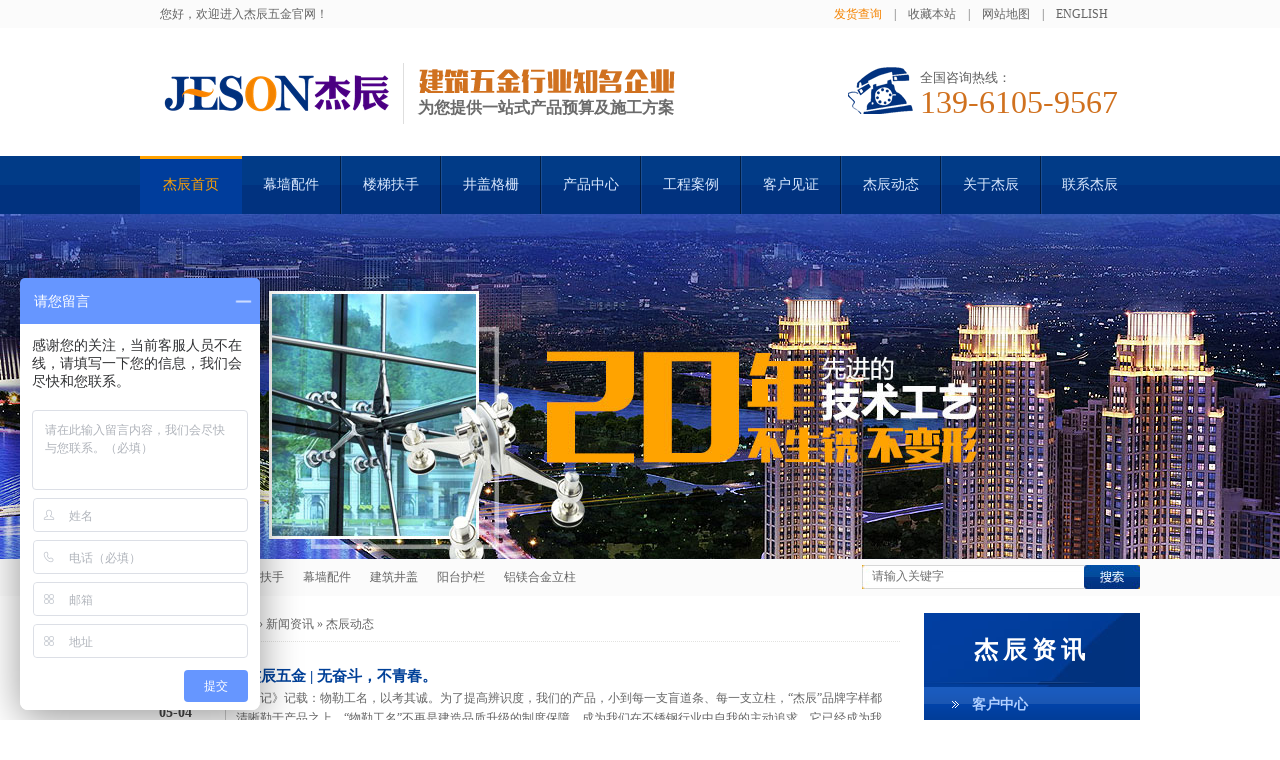

--- FILE ---
content_type: text/html; charset=utf-8
request_url: http://www.cnjeson.cn/jcdt.html
body_size: 10698
content:

<!DOCTYPE html PUBLIC "-//W3C//DTD XHTML 1.0 Transitional//EN" "http://www.w3.org/TR/xhtml1/DTD/xhtml1-transitional.dtd">
<html xmlns="http://www.w3.org/1999/xhtml">
<head id="Head1"><meta http-equiv="Content-Type" content="text/html; charset=utf-8" /><title>
	杰辰动态 - 杰辰五金
</title><meta name="keywords" /><meta name="description" content="江苏杰辰五金制品有限公司成立于2003年,是一家建筑五金生产加工厂家,产品包括各类幕墙配件,栏杆立柱,井盖等建筑五金.自成立以来产品已经应用于国内外大中型项目115个" /><script type="text/javascript">SKIN_PATH="/Skins/default/";</script><link href="http://www.cnjeson.cn/Skins/default/resetcommon.css" rel="stylesheet" type="text/css" /><link href="http://www.cnjeson.cn/Skins/default/Style.css" rel="stylesheet" type="text/css" /><script type="text/javascript" src="http://www.cnjeson.cn/JS/NSW_JCIA.js"></script></head>
<body>
    
    
<!--头部开始-->
<div class="topWrap">
    <div class="header">
        <div class="h_top">
            <span class="fr"><a 
            href="/Express/" class="express" rel="nofollow" title="发货查询">发货查询</a>|<a 
            onclick="return addBookmark(this);" href="javascript:void(0)" title="收藏杰辰五金" rel="Stylesheet">收藏本站 </a>|<a 
            href="http://www.cnjeson.cn/Sitemap.html" target="_blank" title="网站地图">网站地图</a>|<a 
            href="javascript:void(0);" title="英文版" rel="nofollow">English</a></span>您好，欢迎进入杰辰五金官网！
        </div>
        <div class="h_c">
            <div class="h_logo fl">
                <span class="fl"><a href="http://www.cnjeson.cn/" title="杰辰五金">
                
                  <img src="/UploadFiles/Others/20151011174648_94532.png" alt="杰辰五金" />
                </a></span>
                <h1 class="fl"><b><img id="imgAd" src="/UploadFiles/Others/20151025085940_20437.png"  class="png" /></b>为您提供一站式产品预算及施工方案</h1>
            </div>
            <div class="h_tel fr">
                <p>全国咨询热线：<span id="hdTel">139-6105-9567</span></p> 
            </div>
        </div>
        <div class="h_nav">
           <ul><li class="cur"><a href="http://www.cnjeson.cn/" title="杰辰首页" ><span>杰辰首页</span></a></li><li><a href="http://www.cnjeson.cn/mqpj.html" title="幕墙配件" ><span>幕墙配件</span></a></li><li><a href="http://www.cnjeson.cn/bxglz88.html" title="楼梯扶手" ><span>楼梯扶手</span></a></li><li><a href="http://www.cnjeson.cn/jzjg.html" title="井盖格栅" ><span>井盖格栅</span></a></li><li><a href="http://www.cnjeson.cn/product/" title="产品中心" ><span>产品中心</span></a></li><li><a href="http://www.cnjeson.cn/project/" title="工程案例" ><span>工程案例</span></a><ul class="erj"><li><a href="http://www.cnjeson.cn/project/hlal.html" title="护栏工程案例"  target="_blank" >护栏工程案例<em>护栏案例</em></a></li><li><a href="http://www.cnjeson.cn/project/mqal.html" title="幕墙工程案例"  target="_blank" >幕墙工程案例<em>幕墙案例</em></a></li><li><a href="http://www.cnjeson.cn/project/jgal.html" title="井盖工程案例"  target="_blank" >井盖工程案例<em>井盖案例</em></a></li><li><a href="http://www.cnjeson.cn/project/pfal.html" title="屏风工程案例"  target="_blank" >屏风工程案例<em>屏风案例</em></a></li></ul></li><li><a href="http://www.cnjeson.cn/khjz.html" title="客户见证" ><span>客户见证</span></a></li><li><a href="http://www.cnjeson.cn/jcdt.html" title="杰辰动态" ><span>杰辰动态</span></a></li><li><a href="http://www.cnjeson.cn/Helps/jcjjie.html" title="关于杰辰"  rel="nofollow" ><span>关于杰辰</span></a></li><li class="nones"><a href="http://www.cnjeson.cn/Helps/llwm.html" title="联系杰辰" ><span>联系杰辰</span></a></li></ul>
            
        </div>
    </div>
</div>

<div class="xhd">
<div class="sou_bj">
    <div class="content">
    	<div class="sou_c">
            <div class="sou_r fr"><input type="text"  class="inp01" id="seachkeywords" value="请输入关键字" /><input type="text" class="inp02" onclick="xuanze()" alt="搜索" /></div>
             <p class="fl"><b>热门搜索关键词：</b><a href="/lgfs.html" title="栏杆扶手">栏杆扶手</a><a href="/mqpj.html" title="幕墙配件">幕墙配件</a><a href="/jzjg.html" title="建筑井盖">建筑井盖</a><a href="/ythl.html" title="阳台护栏">阳台护栏</a><a href="/lmhjl.html" title="铝镁合金立柱">铝镁合金立柱</a></p>
        </div>
    </div>
</div>
</div>

<!--[if IE 6]>
<script src="/Skins/Default/DD_belatedPNG.js"></script>
<![endif]-->
<script type="text/javascript">
//    heaernavcs();
    initCommonHeader();
    var aid = "";
    getTel(aid);
    var MARK = "news";
    if (MARK == "") { MARK = "index"; }
    $(document).ready(function () {
        $(".fullad").css("background-size", "auto 100%");
        $("div.h_nav ul li").hover(function () {
            $(this).addClass("hov").children("ul").slideDown(300);
        }, function () {
            $(this).removeClass("hov").find("ul").hide();
        });
    });
//    initCommonHeaderKeywords(MARK);
</script>
    
    
    <div class="topadcs">
        <a class="fullad" href="/Helps/jcjjie.html" title="楼梯扶手厂家" style="background:url(/UploadFiles/Others/20150915150744_87892.jpg) no-repeat center top;"></a>
    </div>
    <div class="content">
       <div class="rightl">
            
            

    <link rel="stylesheet" type="text/css" href="/jquery.fancybox.css" media="screen" />
    <script type="text/javascript" src="/jquery.fancybox.js"></script>

    <script type="text/javascript">
        $(document).ready(function () {
            getXslCur("0001,0027,0029");
            //var SID = "0001,0027,0029";
            //helpSelectCurrentPosition(SID);
            AutoImageSize("dl.dl_3 dt", 220, 170, 0);
            AutoImageSize("dl.dl_4 dt", 172, 170, 0);
            $(".news_con").find("dl.dl_3:nth-child(3n)").addClass("nones");
            $(".news_con").find("dl.dl_4:nth-child(4n)").addClass("nones");
            $(".news_con").find("dl.dl_42:nth-child(2n)").addClass("nones");
            $('.fancybox').fancybox();
        });
	</script>
       
            
           
            <div class="right_main">
            
<div class="pro_curmbs"><span>当前位置：</span><a title="杰辰五金首页" href="/">首页</a> &raquo; <a href='http://www.cnjeson.cn/xwzx.html' title="新闻资讯">新闻资讯</a> &raquo; <a href='http://www.cnjeson.cn/jcdt.html' title="杰辰动态">杰辰动态</a></div>
                <div class="news_con">
                    
                    
                        <!--模式一-->
                            
                            <!--模式二-->
                            <dl class="news_dl">
                                <dt>
                                <span class="dt_2">2021</span>
                                <span class="dt_3">05-04</span>
                                </dt>
                                <dd>
                                <span><a href="/Article/jcwjwfdbqc_1.html" target="_blank" title="杰辰五金 | 无奋斗，不青春。"                                     class="dt_1">杰辰五金 | 无奋斗，不青春。</a></span>
                                <p>
                                    《礼记》记载：物勒工名，以考其诚。为了提高辨识度，我们的产品，小到每一支盲道条、每一支立柱，“杰辰”品牌字样都清晰勒于产品之上，“物勒工名”不再是建造品质升级的制度保障，成为我们在不锈钢行业中自我的主动追求，它已经成为我们品牌的信誉及价值主张，匠心独具、诚之可考。</p></dd>
                                    <div class="clear"></div>
                            </dl>
                        
                        <!--模式一-->
                            
                            <!--模式二-->
                            <dl class="news_dl">
                                <dt>
                                <span class="dt_2">2021</span>
                                <span class="dt_3">01-07</span>
                                </dt>
                                <dd>
                                <span><a href="/Article/gbzjsmshzh_1.html" target="_blank" title="国标爪件什么时候最好卖？答案出乎意料"                                     class="dt_1">国标爪件什么时候最好卖？答案出乎意料</a></span>
                                <p>
                                    杰辰五金研发生产幕墙配件起家，多年来一直坚守初心、独具匠心，在一丝一毫间倾注大量心血，成功打造品牌后依然安于本分，日夜精进，进而达到品质日臻完美的境界，留下了众多忠实客户。</p></dd>
                                    <div class="clear"></div>
                            </dl>
                        
                        <!--模式一-->
                            
                            <!--模式二-->
                            <dl class="news_dl">
                                <dt>
                                <span class="dt_2">2020</span>
                                <span class="dt_3">12-29</span>
                                </dt>
                                <dd>
                                <span><a href="/Article/bfhlgzydsj_1.html" target="_blank" title="比防护栏更重要的，是家长的这个小习惯"                                     class="dt_1">比防护栏更重要的，是家长的这个小习惯</a></span>
                                <p>
                                    杰辰五金呼吁，安全起见，商场加装手扶梯防护栏非常必要，其实，早在2016年，中国台湾的高雄已经强制商场业者必须加装手扶梯防护栏和防坠网。</p></dd>
                                    <div class="clear"></div>
                            </dl>
                        
                        <!--模式一-->
                            
                            <!--模式二-->
                            <dl class="news_dl">
                                <dt>
                                <span class="dt_2">2020</span>
                                <span class="dt_3">12-19</span>
                                </dt>
                                <dd>
                                <span><a href="/Article/fzlhkyzyz_1.html" target="_blank" title="防坠栏还可以这样做"                                     class="dt_1">防坠栏还可以这样做</a></span>
                                <p>
                                    杰辰五金友情提示，自动扶梯增加防坠落装置是非常必要的，我们可以看到国内已经有许多大型商场、超市、医院、高铁站、机场等自动扶梯增加了防坠落护栏，实际使用效果表明，安装这样的防坠落护栏能起到极大的安全防护作用。</p></dd>
                                    <div class="clear"></div>
                            </dl>
                        
                        <!--模式一-->
                            
                            <!--模式二-->
                            <dl class="news_dl">
                                <dt>
                                <span class="dt_2">2020</span>
                                <span class="dt_3">12-14</span>
                                </dt>
                                <dd>
                                <span><a href="/Article/jcwjscftfz_1.html" target="_blank" title="杰辰五金商场扶梯防坠栏厂家定制"                                     class="dt_1">杰辰五金商场扶梯防坠栏厂家定制</a></span>
                                <p>
                                    济南洪楼银座在原有自动扶梯外围加装了杰辰五金单片穿管防护栏，给了大家安心的防护，为商场防坠栏提供了典范，杰辰五金呼吁消费者也要提高安全意识，注意乘梯安全，避免危险事件发生。</p></dd>
                                    <div class="clear"></div>
                            </dl>
                        
                        <!--模式一-->
                            
                            <!--模式二-->
                            <dl class="news_dl">
                                <dt>
                                <span class="dt_2">2020</span>
                                <span class="dt_3">11-09</span>
                                </dt>
                                <dd>
                                <span><a href="/Article/jclzyygczy_1.html" target="_blank" title="杰辰立柱——医院工程专用立柱"                                     class="dt_1">杰辰立柱——医院工程专用立柱</a></span>
                                <p>
                                    杰辰五金作为不锈钢立柱专业生产厂家，多年来设计研发生产的不锈钢立柱产品为众多大型医院建设提供了全方位的安全保障。</p></dd>
                                    <div class="clear"></div>
                            </dl>
                        
                        <!--模式一-->
                            
                            <!--模式二-->
                            <dl class="news_dl">
                                <dt>
                                <span class="dt_2">2020</span>
                                <span class="dt_3">10-28</span>
                                </dt>
                                <dd>
                                <span><a href="/Article/jcjghlcjdz_1.html" target="_blank" title="杰辰景观护栏厂家定制"                                     class="dt_1">杰辰景观护栏厂家定制</a></span>
                                <p>
                                    杰辰五金设计团队在进行景观护栏设计时，充分保证分割保护功能的前提下，注重隔离护栏的艺术造型，疏密相间，使其成为一道有韵律美感的通透性的立体景观。</p></dd>
                                    <div class="clear"></div>
                            </dl>
                        
                        <!--模式一-->
                            
                            <!--模式二-->
                            <dl class="news_dl">
                                <dt>
                                <span class="dt_2">2020</span>
                                <span class="dt_3">09-23</span>
                                </dt>
                                <dd>
                                <span><a href="/Article/mrmdcwcsmd_1.html" target="_blank" title="莫让盲道成为城市盲点"                                     class="dt_1">莫让盲道成为城市盲点</a></span>
                                <p>
                                    为了让盲人能够顺利出行，江苏杰辰五金制品有限公司多年来专注盲道产品设计研发生产，坚持采用国企大板原料，采用特殊设备工艺，凭借产品耐磨性高、设计精细、不易变形脱落、高性价比等优势赢得了众多忠实客户。</p></dd>
                                    <div class="clear"></div>
                            </dl>
                        
                        <!--模式一-->
                            
                            <!--模式二-->
                            <dl class="news_dl">
                                <dt>
                                <span class="dt_2">2020</span>
                                <span class="dt_3">09-22</span>
                                </dt>
                                <dd>
                                <span><a href="/Article/jchlzqgjrz_1.html" target="_blank" title="杰辰护栏在全国居然之家的应用"                                     class="dt_1">杰辰护栏在全国居然之家的应用</a></span>
                                <p>
                                    注重设计之美的居然之家，在建筑设计中亦精益求精，与杰辰五金结下了不解之缘，居然之家所到之处基本都采用杰辰五金立柱产品。</p></dd>
                                    <div class="clear"></div>
                            </dl>
                        
                        <!--模式一-->
                            
                            <!--模式二-->
                            <dl class="news_dl">
                                <dt>
                                <span class="dt_2">2020</span>
                                <span class="dt_3">09-21</span>
                                </dt>
                                <dd>
                                <span><a href="/Article/lzjdkbznx3_1.html" target="_blank" title="立柱界的扛把子，年销300000+"                                     class="dt_1">立柱界的扛把子，年销300000+</a></span>
                                <p>
                                    经典永流传，杰辰JZ01经典款立柱，因简约的设计、出色的性能、极致的性价比成为历年杰辰立柱业务领域销量的扛把子，年复一年缔造着销量传奇。</p></dd>
                                    <div class="clear"></div>
                            </dl>
                        
                        <!--模式一-->
                            
                            <!--模式二-->
                            <dl class="news_dl">
                                <dt>
                                <span class="dt_2">2020</span>
                                <span class="dt_3">09-18</span>
                                </dt>
                                <dd>
                                <span><a href="/Article/jchlsjzcbl_1.html" target="_blank" title="【杰辰护栏】——世界最长玻璃桥"                                     class="dt_1">【杰辰护栏】——世界最长玻璃桥</a></span>
                                <p>
                                    杰辰五金护栏每一道工艺都严格遵循标准化作业要求，良好的受力结构和严密的计算与试验，具有极强的抗风荷载及水平推力，安全稳固，将玻璃桥飞越莽苍森林之姿完美诠释，风云无可撼，为华西世界探险公园增添特色亮点。</p></dd>
                                    <div class="clear"></div>
                            </dl>
                        
                        <!--模式一-->
                            
                            <!--模式二-->
                            <dl class="news_dl">
                                <dt>
                                <span class="dt_2">2020</span>
                                <span class="dt_3">09-17</span>
                                </dt>
                                <dd>
                                <span><a href="/Article/jcwjhzlzyl_1.html" target="_blank" title="杰辰五金航站楼专用立柱厂家定制"                                     class="dt_1">杰辰五金航站楼专用立柱厂家定制</a></span>
                                <p>
                                    航站楼二楼通用配置：采用杰辰五金50mm*100mm方通立柱，3组驳接件，立高2米。</p></dd>
                                    <div class="clear"></div>
                            </dl>
                        
                        <!--模式一-->
                            
                            <!--模式二-->
                            <dl class="news_dl">
                                <dt>
                                <span class="dt_2">2020</span>
                                <span class="dt_3">09-16</span>
                                </dt>
                                <dd>
                                <span><a href="/Article/jc316bxglz_1.html" target="_blank" title="杰辰316不锈钢立柱，缔造不锈奇迹。"                                     class="dt_1">杰辰316不锈钢立柱，缔造不锈奇迹。</a></span>
                                <p>
                                    若能够成就不锈钢立柱亘古不变，没有任何高标准，会令杰辰却步。杰辰不锈钢立柱以其抗腐蚀性、优良的力学性能、加工性能以及漂亮的外观，成为临海区域建筑及道路景观的不二之选。</p></dd>
                                    <div class="clear"></div>
                            </dl>
                        
                        <!--模式一-->
                            
                            <!--模式二-->
                            <dl class="news_dl">
                                <dt>
                                <span class="dt_2">2020</span>
                                <span class="dt_3">09-09</span>
                                </dt>
                                <dd>
                                <span><a href="/Article/jclzwcbzdn_1.html" target="_blank" title="杰辰立柱无处不在，带你漫游电世界"                                     class="dt_1">杰辰立柱无处不在，带你漫游电世界</a></span>
                                <p>
                                    杰辰立柱采用大型的全自动激光切割机下料成型，整个产品一次切割成型，使得产品切割面没有锯齿纹，较市场同类产品精度更高，在商场、景区、人行天桥、学校、医院等公共场所，杰辰立柱为我们提供着安全防护；在加压泵站、卷烟厂、发电厂...这些专业领域，杰辰立柱依然大放异彩。</p></dd>
                                    <div class="clear"></div>
                            </dl>
                        
                        <!--模式一-->
                            
                            <!--模式二-->
                            <dl class="news_dl">
                                <dt>
                                <span class="dt_2">2020</span>
                                <span class="dt_3">09-08</span>
                                </dt>
                                <dd>
                                <span><a href="/Article/xxhlqrzjcw_1.html" target="_blank" title="学校护栏，请认准杰辰五金！"                                     class="dt_1">学校护栏，请认准杰辰五金！</a></span>
                                <p>
                                    杰辰五金多年来用品质和严苛的检测标准构筑了学校护栏安全的坚固防线，近年来，越来越多的学校教学楼走廊加固不锈钢护栏项目中，护栏产品指定杰辰品牌，学生安全大于天，学校护栏，请认准杰辰五金！</p></dd>
                                    <div class="clear"></div>
                            </dl>
                        
                        <!--模式一-->
                            
                            <!--模式二-->
                            <dl class="news_dl">
                                <dt>
                                <span class="dt_2">2020</span>
                                <span class="dt_3">09-07</span>
                                </dt>
                                <dd>
                                <span><a href="/Article/zydll_1.html" target="_blank" title="专业的力量"                                     class="dt_1">专业的力量</a></span>
                                <p>
                                    杰辰五金服务团队的专业度真是名不虚传。你看啊，看似现在很多厂家很多产品也都能做了，真正遇到棘手的问题，还得你们出马，不积跬步，无以至千里，这就是专业的力量。</p></dd>
                                    <div class="clear"></div>
                            </dl>
                        
                            <script>
                                $(".news_con dl.news_dl:last").addClass("nones");
                            </script>
                        
                    
                    
                    
                    
                    
                    
                    
                    
                    
                    <!--end-->
                   
                    

                    <!--显示方式6 分栏模式展示-->
                     <!--分栏模式展示-->
                    

                    <!--显示方式7   VS对比模式  2014-8-21-->
                    

                    
                    <div class="clear">
                    </div>
                    <!--OranPager:start
Developed By Oran Day(oransite#gmail.com)
Version:1.1.0.9
Aug. 28, 2009
All rights reserved.-->
<div id="pagerMain" class="apage"><span class="cust_txt">记录总数：213 | 页数：14</span><a href="javascript:void(0)" class="cur">1</a><a href="http://www.cnjeson.cn/jcdt-2.html">2</a><a href="http://www.cnjeson.cn/jcdt-3.html">3</a><a href="http://www.cnjeson.cn/jcdt-4.html">4</a><a href="http://www.cnjeson.cn/jcdt-5.html">5</a><a href="http://www.cnjeson.cn/jcdt-6.html">6</a><a href="http://www.cnjeson.cn/jcdt-7.html">7</a><a href="http://www.cnjeson.cn/jcdt-8.html">8</a><a href="http://www.cnjeson.cn/jcdt-9.html">9</a><a href="http://www.cnjeson.cn/jcdt-10.html">10</a><a href="http://www.cnjeson.cn/jcdt-11.html">...&gt;</a><a class="oran_pg_np" href="http://www.cnjeson.cn/jcdt-2.html">&nbsp;</a><a class="oran_pg_lp" href="http://www.cnjeson.cn/jcdt-14.html">&nbsp;</a></div>
<!--OranPager:end-->

                </div>


            </div>
          
           
             
<div class="RandomNews" id="righttuijian">
    <h4 class="diysr">
        <span><em>top</em>为您精心订制</span></h4>
    <div class="news_random">
        
                <dl class='pd_list_dl'>
                    <dt><a href="http://www.cnjeson.cn/Products/bxgz1spf.html" target="_blank"
                        title="不锈钢z1s屏风">
                        <img src="/UploadFiles/Product/20160703171854_81527.jpg" alt="不锈钢z1s屏风" title="不锈钢z1s屏风" /></a></dt>
                    <dd>
                        <a href="http://www.cnjeson.cn/Products/bxgz1spf.html" title="不锈钢z1s屏风"
                            target="_blank">
                            不锈钢z1s屏风</a></dd>
                </dl>
            
                <dl class='pd_list_dl'>
                    <dt><a href="http://www.cnjeson.cn/Products/ttgjxl.html" target="_blank"
                        title="陶土挂件系列">
                        <img src="/UploadFiles/Product/20170214151823_80131.jpg" alt="陶土挂件系列" title="陶土挂件系列" /></a></dt>
                    <dd>
                        <a href="http://www.cnjeson.cn/Products/ttgjxl.html" title="陶土挂件系列"
                            target="_blank">
                            陶土挂件系列</a></dd>
                </dl>
            
                <dl class='pd_list_dl nones'>
                    <dt><a href="http://www.cnjeson.cn/Products/bxggsqlhlj_1.html" target="_blank"
                        title="不锈钢钢索桥梁护栏 JH-Q01">
                        <img src="/UploadFiles/Product/20151107112507_72961.jpg" alt="不锈钢钢索桥梁护栏 JH-Q01" title="不锈钢钢索桥梁护栏 JH-Q01" /></a></dt>
                    <dd>
                        <a href="http://www.cnjeson.cn/Products/bxggsqlhlj_1.html" title="不锈钢钢索桥梁护栏 JH-Q01"
                            target="_blank">
                            不锈钢钢索桥梁护栏 JH-Q01</a></dd>
                </dl>
            
        <div class="clear">
        </div>
    </div>
</div>


            
           
           
         </div>

        
<div class="leftr">
    <div class="leib3 newss">
    <div class="xtit">
        <div class="tit">
            杰辰资讯
            <i>news</i>
        </div>
        </div>
        <div class="nr">
        <h4 sid='0001,0025'><a href="http://www.cnjeson.cn/khzx.html" title="客户中心">客户中心<i></i></a></h4><ul><li sid='0001,0025,0026'><a href="http://www.cnjeson.cn/khjz.html" title="客户见证">客户见证</a></li><div class='clear'></div></ul><h4 sid='0001,0027'><a href="http://www.cnjeson.cn/xwzx.html" title="新闻资讯">新闻资讯<i></i></a></h4><ul><li sid='0001,0027,0028'><a href="http://www.cnjeson.cn/xyzx.html" title="行业资讯">行业资讯</a></li><li sid='0001,0027,0029'><a href="http://www.cnjeson.cn/jcdt.html" title="杰辰动态">杰辰动态</a></li><li sid='0001,0027,0030'><a href="http://www.cnjeson.cn/cjwt.html" title="常见问题">常见问题</a></li><li sid='0001,0027,0031'><a href="http://www.cnjeson.cn/dgzn.html" title="订购指南">订购指南</a></li><li sid='0001,0027,0034'><a href="http://www.cnjeson.cn/mqpj_news.html" title="幕墙配件">幕墙配件</a></li><div class='clear'></div></ul>
        </div>
    </div>
    
    
    <div class="mt">
                <h4><a>联系杰辰五金</a> </h4>
<p>
    <img src="/Skins/Default/Img/Common/lxwm.jpg" title="联系杰辰五金">
<span>服务热线<br><b>139-6105-9567</b></span>
</p>
                <div class="leftlx">
                    <div class="dianh">
                        <div class="dianhua">
                          服务热线：<span>139-6105-9567</span>
                        </div>
  <p>联系传真：0523-85606000 </p>
  <p>企业邮箱：jiechen0848@263.net </p>
  <p>工厂地址：江苏省泰州姜堰区兴泰镇工业集中区1-3号
</p>
                    </div>
                </div>

            </div>
</div>
<script>
    $(".leib3").find("ul").find("li:first").addClass("no_bg");
</script>

        <script type="text/javascript">
            var SID = "0001,0027,0029";
            newsSelectCurrentPosition();
        </script>
        
<div class="clear"></div>
    </div>
    <!--Content:End-->
    <!--Footer:Start-->
    
<div class="footWrap">
	<div class="footer">
    	<div class="f_nav"></div>
        <div class="f_logo fl"><a href="http://www.cnjeson.cn" title="杰辰五金"><img src="/Skins/Default/Img/Common/f_logo.jpg" alt="杰辰五金" /></a></div>
        <div class="f_wz fl">
            江苏杰辰五金制品有限公司 版权所有<em></em>  <script type="text/javascript">var cnzz_protocol = (("https:" == document.location.protocol) ? " https://" : " http://");document.write(unescape("%3Cspan id='cnzz_stat_icon_1256638485'%3E%3C/span%3E%3Cscript src='" + cnzz_protocol + "s4.cnzz.com/z_stat.php%3Fid%3D1256638485' type='text/javascript'%3E%3C/script%3E"));</script>
<script id="jsgovicon" src="http://odr.jsdsgsxt.gov.cn:8081/mbm/app/main/electronic/js/govicon.js?siteId=146096a7a44c432a9d2a77e378a5c6c7&width=22&height=31&type=1" type="text/javascript" charset="utf-8"></script><br/>
            <em></em><br/>
            营销中心地址： 江苏省泰州市海陵区济川东路万达写字楼1803室 <br/>
<!--<a href="http://www.miitbeian.gov.cn/" title="苏ICP备14041396号" target="_blank">苏ICP备14041396号</a>--><a href="https://beian.miit.gov.cn/" title="苏ICP备14041396号" target="_blank">苏ICP备14041396号</a> <a target="_blank" href="http://www.beian.gov.cn/portal/registerSystemInfo?recordcode=32120402000338"><img src="/UploadFiles/Others/20160427162034_16780.png"/>苏公网安备 32120402000338号</a>
        </div>
        <p><img src="/Mobile/Images/Index/code.png" alt="扫一扫，关注杰辰" /></p>
    </div>
    
</div>
<script src="/JS/rollup.min.js" type="text/javascript"></script>


<script type="text/javascript" src="http://z1-pcok6.kuaishangkf.com/bs/ks.j?cI=384723&fI=89761" charset="utf-8"></script>
   <script>
var _hmt = _hmt || []; (function() { var hm = document.createElement("script"); hm.src = "https://hm.baidu.com/hm.js?457e304913202d4a3f874699b3609aa5"; var s = document.getElementsByTagName("script")[0]; s.parentNode.insertBefore(hm, s); })(); </script>
   
 
<script>
    $(document).ready(function () {

        window._bd_share_config = {
            common: {
                //            bdText: '自定义分享内容',
                //            bdDesc: '自定义分享摘要',
                //            bdUrl: location.href,
                //bdPic: '||',
                bdStyle: "1"
            },
            share: [{
                "tag": "share_1",
                "bdSize": 16
            }, {
                "tag": "share_2",
                "bdSize": 16
            }],
            slide: [{
                bdImg: 0,
                bdPos: "left",
                bdTop: 100
            }],
            image: [{
                "tag": "f_con",
                viewType: 'list',
                viewPos: 'top',
                viewColor: 'black',
                viewSize: '16',
                viewList: ['qzone', 'tsina', 'huaban', 'tqq', 'renren']
            }],
            selectShare: [{
                "bdselectMiniList": ['qzone', 'tqq', 'kaixin001', 'bdxc', 'tqf'],
                "bdContainerClass": "f_con"//设置 划词区域
            }]
        }
        with (document) 0[(getElementsByTagName('head')[0] || body).appendChild(createElement('script')).src = 'http://bdimg.share.baidu.com/static/api/js/share.js?cdnversion=' + ~(-new Date() / 36e5)];
    });
</script>
    <!--Footer:End-->
</body>
</html>



--- FILE ---
content_type: text/css
request_url: http://www.cnjeson.cn/Skins/default/Style.css
body_size: 93005
content:
@charset "utf-8";

.t01 , .t02 , .t03 ,   .t05 , .t06 , .t07 , .t08 , .t09 , .plc2 , .rtit , .rtit1 , .pro_lc , .lc1 , .lc2 , .lc3 , .lc4 , .lnav h3 , .userleftnav h4 , .leftsearch , .topsearch , .ljob , .jointel, .club_lin2, .procom h4, .caigou, .comments h4{ background:url(Img/SkinsVIBar.png) no-repeat;}
.h_nav ul li a{ padding:0 23px;}
.h_nav .nones a{ padding:0 22px;}
/*头部*/
.header{ width:100%;}
.h_nav{ width:100%;}
.h_nav ul{ width:1000px; margin:0 auto;}
.h_c{}
.xhd{ width:100%; background:#fbfbfb; top:559px; height:37px; line-height:37px; z-index:9; position:absolute; }
.sou_bj{ width:1000px; position:static;margin:0 auto;background:none; height:37px; line-height:37px;}
.sou_c{ height:37px; line-height:37px;}
.sou_c p{text-align:left; color:#656565; height:37px; line-height:37px;}
.sou_c p a{ color:#656565;}

.h_logo{ padding-left:21px;}
.h_tel{ margin-right:22px;}

.sou_r{ padding-right:0px;}
.sou_r .inp01{ height:35px; line-height:35px; margin-top:0; background-position:left center;}
.sou_r .inp02{ height:35px; line-height:35px; margin-top:0px; background-position:left center;}
.h_logo h1{ border-left:1px solid #dedede; color:#6b6b6b;}
.h_tel p{background: transparent url("Img/Common/h_tel.gif") no-repeat scroll left center; color:#5e5e5e;}
/*---------------------公共样式xsl---------------------------*/
.content{ width:1000px;}
.foot{ margin-top:10px;}
.leftr{ float:right; width:216px; display:inline;margin-left:5px;}
.rightl{ width:774px; float:left; display:inline; overflow:hidden;}
.pro_main{ width:760px;}
.pright .pro_main { overflow:hidden;background-color:#fff; border:1px solid #dedede; width:783px; border:none;}
.rightl .pro_main{ width:774px;}
.leib,.leib2,.leib3{ width:216px;  padding-bottom:0px; }
.ImFooter p,.font_hotline,.leftlx .dianhua span,.leib2 .nr li.cur a{}
.leib3 .nr .cur a,.leib2 .nr .cur a,.leib2 .nr li.cur a{ color:#F0B442;font-weight:bold;}
.leib2 .nr h4.cur a{ color:#fff; font-weight:normal; background: transparent url("Img/common/p1.gif") no-repeat scroll 9px center;}
.product .nr h4.cur a{background: transparent url("Img/common/xp1.gif") no-repeat scroll left center; width:auto; padding-left:48px; font-size:13px; color:#01327F;font-weight: bold;}
#mesbook1AutoClose{ padding-top:0px; margin-top:0px; height:0px;}
#roll
{
    margin-right: -520px;
    _margin-right:-550px;   
 }
 
/* -- 翻页效果xsl-- */
.apage { height:34px; line-height:32px; background:#efefef; padding:0 5px; margin-bottom:0px; margin-top:10px; text-align:right; clear:both;  }
.apage a { border:1px solid #0775D2; padding:0 3px;  margin-right:5px;}
.apage .num_btns {float:right; font-family:Tahoma;}
.apage a:hover, .apage .cur { border:1px solid #01327F; background:#01327F; color:#fff; text-decoration:none;}
.apage .cust_txt { float:left;}
.apage .oran_pg_fp { background:url(img/first_page.gif) 4px 4px no-repeat; padding-right:9px;}
.apage .oran_pg_pp { background:url(img/pre_page.gif) 4px 4px no-repeat; padding-right:5px;}
.apage .oran_pg_np { background:url(img/next_page.gif) 8px 4px no-repeat; padding-right:12px;}
.apage .oran_pg_lp { background:url(img/last_page.gif) 8px 4px no-repeat; padding-right:12px;}
.apage select { font-size:8px; margin-top:5px; }
.apage .oran_pg_txt { height:15px; border:solid 1px #d4e3e9; width:20px; margin-left:5px;}
.apage .oran_pg_btn { height:15px; border:solid 1px #d4e3e9; margin-left:5px; font-size:9px; background:#5984ac; color:#fff; }
.fx{ float:right; display:none;}
/*通栏 分页*/
 .apage a{display:inline-block;  width:26px; height:20px; line-height:20px; margin-top:6px; padding:0px; text-align:center;}
 .apage .oran_pg_np{background: url("img/next_page.gif") no-repeat center center;}
 .apage .oran_pg_lp{ background: url("img/last_page.gif") no-repeat center center;}
 .apage .oran_pg_fp{background: url("img/first_page.gif") no-repeat center center;}
 .apage .oran_pg_pp{background: url("img/pre_page.gif")no-repeat center center; } 
 .apage .cust_txt{ font-size:14px; color:#666;}
/*---面包屑导航xsl---*/
.pro_curmbs { height:43px; line-height:43px; border-bottom:1px dotted #e2e2e0 ; margin-bottom:10px; overflow:hidden;padding: 0 15px 0px 28px;  background:url(img/common/xp4.gif) no-repeat 8px center #fff; font-size:12px; background:url(img/common/xp4.gif) no-repeat 5px top; height:28px; line-height:22px; margin-bottom:12px; padding:0; padding-left:22px; font-size:12px; font-family:"Microsoft Yahei","微软雅黑";} 
.pright .pro_curmbs{ background:url(img/common/xp4.gif) no-repeat 5px top; height:28px; line-height:22px; margin-bottom:15px; padding:0; padding-left:22px; font-size:12px; font-family:"Microsoft Yahei","微软雅黑";}
.pro_curmbs span { color:#dea82e; font-weight:bold; font-family:Microsoft Yahei; padding-right:8px;}
.pro_curmbs a { color:#666;}
.pro_curmbs a:hover { color:#01327F;}
.pro_curmbs .a_b { color:#FE0000; font-weight:bold;}

/*分栏展示 xsl*/
h1.xsl_fl_model{ background:#f4f4f4; display:block; line-height:36px; height:36px; clear:both; border-bottom: 4px solid #EBF6E3; padding-left:10px;  border-top:1px dashed #f1f1f1; padding-top:10px;}
h1.xsl_fl_model a{ line-height:36px; font-weight:bold; font-size:14px; display: inline-block; padding-left:50px; padding-right:10px; border-bottom: 4px solid #ED1B24; color:#ED1B24; margin:0px; }
h1.xsl_fl_model span{ float:right; }
h1.xsl_fl_model span a{border:none; color:gray; font-weight:normal; text-decoration:none;}
.xsl_model_ct{ clear:both;}

.xsl_model_ct .news_fl{ clear:both;}
.xsl_model_ct .news_fl dt{ float:left; width:214px; padding-left:15px; padding-right:15px; padding-top: 20px;}
.xsl_model_ct .news_fl dt img{ display:block; width:212px; height:195px;}
.xsl_model_ct .news_fl dd{ float:left; width:386px; padding:10px;}
.xsl_model_ct .news_fl dd a{ display:inline-block; float:left; width:365px; overflow:hidden; white-space:nowrap; text-overflow:ellipsis; line-height:36px; height:36px; font-size:14px;font-family:"Microsoft YaHei"; color:#333; padding-left:5px; padding-right:15px;}



.leftp{ width:754px; float:left;overflow:hidden;}
.rightp{width:201px; float:left; overflow:hidden; margin-left:5px; display:inline; }

.leftn{ width:725px; float:left;overflow:hidden;}
.rightn{width:230px; float:left; overflow:hidden; margin-left:5px; display:inline; }
.leftn .{ width:auto;}
.leftn .n_info_con{ width:700px;}
.lefttn .leftn_main{}
.login_tab .txtboxcs{ border:solid 1px #ccc; height:22px;}
.zc_tab2{border:solid 1px #ccc;}
.topadcs{margin:0px auto 54px; text-align:center; display:block;}
.topadcs img{ padding:20px; background:#f1f1f1; }
.topadcs a{display:block;margin:0 auto;}
.topadcs a.fullad{ height:345px; background-size:auto 100%;}
.nrcs{ border:1px solid #ccc; border-top:0; margin-bottom:10px; background:#fff; width:752px; padding-top:10px}

p sub{ vertical-align:sub}
p sup{ vertical-align:top} 

/*---留言回复样式--*/
.help_tab{ padding-left:10px; padding-right:10px; margin-top:6px;}
.bitian { height:30px; line-height:30px; }
.bitian div{ float:right;}
.texts{background:url("Img/tit1.gif") repeat-x ;line-height:31px;border:1px solid #E8E8E8;text-indent:15px;color:#000;border-bottom:0}
.word{line-height:25px;padding:10px 10px;border-bottom:1px solid #E8E8E8}

/*---资讯详细页的推荐产品--*/
.n_info_tjcp h4{ }
.n_info_tjcp dl{float: left;overflow: hidden; padding: 10px 8px 0 8px; width: 149px;}
.n_info_tjcp dt{}
.n_info_tjcp dt img{ width:145px;}
.n_info_tjcp dd{ line-height:18px; height:18px; overflow:hidden; text-align:center; padding-top:5px; color:#ab8673; width:149px;}
.n_info_tjcp dd a{ height:18px; overflow:hidden; color:#333;}

/*---随机资讯xsl--*/
.RandomNews {background-color:#fff; margin-top:10px; width:760px; padding-bottom:15px;}
.diysr{background: url("img/common/dh2.gif") no-repeat scroll left center; height:45px;}
.diysr span{ display:block; text-align:center;font-weight:normal; width:164px; height:45px; line-height:48px; font-style:normal; font-size:16px; font-weight:bold; color:#01327F; }
.diysr span a{ display:inline-block; display:block; font-style:normal; padding-left:20px;}
.diysr span a i{ transform: rotate(0deg); line-height:33px; width:18px; height:18px;background-position: -202px -26px;  display:inline-block; float:left; margin-top:8px;  }
.diysr span a:hover i{transform: rotate(90deg);}
.diysr span em{ display:inline-block; font-style:normal; line-height:45px; color:#FFA200; float:left; padding-left:10px; font-size:24px; font-weight:bold; text-transform:uppercase;}
.diysr a{color:#6B9F1F;font-weight:bold;}
.diysr a:hover,.tit a:hover{text-decoration:underline;}
.news_random{border-top:none; padding: 0px 0 10px 0; overflow:hidden; width:760px;}
.news_random li{ height:28px;line-height:28px; padding: 0 8px 0 10px;  width: 356px; float:left;overflow:hidden;border-bottom: 1px dashed #f1f1f1;}
.news_random li a{padding-left:12px;display: block;overflow: hidden;text-overflow: ellipsis;white-space: nowrap;width: 264px; line-height:28px;}



/*---联系我们xsl--*/
.mt{overflow: hidden; border-top:none; padding-bottom:6px; width:216px; margin-top:10px; height:350px; background: #01327F url("Img/Index/pro_lbj.jpg") no-repeat scroll left top; color:#f4ffff;}
.project_tp .mt{ }

.mt p{ text-align:left; position:relative; width:201px; margin:auto; margin-top:0px; margin-bottom:0; height:96px; font-family:"Microsoft YaHei","微软雅黑";}
.mt p img{ padding-bottom:10px; width:201px; height:86px;}
.mt p span{ position:absolute; left:10px; top:20px; z-index:2; color:#333; text-align:left;}
.mt p span b{ color:#BE0000; font-size:20px; font-family:Impact; font-weight:normal;}

.mt h4 {  height:48px; line-height:48px; text-align:left; padding-left:15px; }
.mt h4 a{color: #fefbff; font-weight:bold; font-size: 22px; text-decoration:none; font-family:Microsoft Yahei;}
.mt h4 i{ display:block; line-height:14px; font-size:12px; text-transform:uppercase; color:#333;}
.leftlx{ width:216px; display:inline; margin-top:0px;}
.leftlx h1{text-align:center;height:30px;line-height:30px;font-size:14px;}
.leftlx .dianh{padding:0 5px 0 10px; width:202px;}
.leftlx .dianh p{ line-height:28px; height:auto; width:auto; margin:0; position:static;}
.leftlx .dianhua {background: url(Img/Teln.gif) no-repeat scroll 0 18px transparent;color: #333; display:none; line-height: 20px;}
.leftlx .dianhua span {display: block;font: 23px "Impact"; color:#6C2626;}

.pleft .mt{ width:201px;}
.pleft .mt p{ width:186px;}
.pleft .mt p img{ width:186px; height:86px;}
.pleft .mt h4{ background:url("Img/common/ptp_bg.png") no-repeat scroll left 52px; height:60px; padding:0;}
.pleft .mt h4 a{ font-size:24px; line-height:56px; text-align:center; display:block;}
.pleft .leftlx .dianh{padding:0 12px 0 12px; width:176px;}

/*---产品分类xsl----*/
.leib2{ width:216px; background:#fff; }
.product{ width:201px;}
.leib2 .xtit{background:#01327F url("Img/Index/pro_lbj.jpg") no-repeat scroll left top;}
.leib2 .tit{color:#fff;  font:24px "Microsoft YaHei",微软雅黑,arial,宋体; font-weight:bold; background:#01327F;  height:74px;  line-height:74px; text-align:center; overflow:hidden; background: url("Img/common/ptp_bg.png") no-repeat scroll left 68px;}
.leib2 .tit i{color: #f1f1f1;display: none;font: 16px Microsoft Yahei,Helvetica,sans-serif; text-align: left; font-size:14px; line-height:18px; text-transform:uppercase;}
.leib2 .tit a{ color:#333;}
.leib2 .nr{ padding:0px; padding-bottom:12px; margin-top:0px;  background:#01327F url("Img/Index/pro_lbj.jpg") no-repeat scroll left -94px; }
.product .nr{ background:none;}
.leib2 .nr h4{ margin-top:1px; }
.product .nr h4.cur{margin-top:1px;}
.leib2 .nr h4.hlist2 {background:#FAFAFA;}
.leib2 .nr h4.hlist3 {background:#FAFAFA;}
.leib2 .nr .second_menu{ display:none; background: #01327F url("Img/Index/pro_lbj.jpg") no-repeat scroll left -94px; width:201px; overflow:hidden;padding-bottom:14px; }
.leib2 .nr h5{ position:relative; z-index:98;}
.leib2 .nr h5.hst{ background:160px 5px; margin-top:10px; }

.leib2 .nr h5 ul{  display:none; left:216px; top:0px; z-index:99; background:none; padding:6px; padding-bottom:0px;}
.leftr .leib2 .nr h5 ul{ top:0px; left:-174px;}
.leib2 .nr h5 ul li{ background:none; border-bottom:none;}
.product .nr h5 ul li{ height:30px; line-height:30px;}
.leib2 .nr h5 ul li.cur a{ color:#F0880F;}
.leib2 .nr h5 ul li a{ color:#666; background: transparent url("Img/Index/new_line1.gif") no-repeat scroll 30px center; border-bottom:none; padding-left:36px; padding-right:12px; display:block; text-align:left; line-height:32px; height:32px; background:none; color:#729ce4; font-size:12px; font-family:"Microsoft Yahei","微软雅黑"; background: transparent url("Img/Index/pro_icon2.gif") no-repeat scroll 22px center; font-weight:normal;}
.product .nr h5 ul li a{ padding-left:24px; background-position:5px center; height:30px; line-height:30px;}
.leib2 .nr h5 ul li a:hover{ border-bottom:1px dashed #fafafa; text-decoration:none; color:#F0B442;}
.leib2 .nr h5 a{background: url("Img/Index/menu_ico1.gif") no-repeat scroll 15px center; height:30px; line-height:30px; display:block; font-weight:normal; border-bottom:1px solid #E2E2E2; padding-left:28px; background: transparent url("Img/Index/pro_icon2.gif") no-repeat scroll 9px center; border-bottom:1px dotted #1A59BB; width:138px; margin:0 auto; color:#f0b442; margin-left:20px; font-weight:bold;}

.product .nr h5 a{ background:url(img/common/xp2.png) no-repeat 6px center; width:136px; padding-left:28px; padding-top:0px;}

.leib2 .nr h4 a{ color:#464646; font-size:14px; display:block; font-family:"Microsoft Yahei","微软雅黑"; text-decoration:none; height:35px;  background: url("Img/common/dpro_jt.png") no-repeat scroll 188px 20px #ECECED; font-weight:normal; line-height:35px; padding-left:38px; border-bottom:1px solid #fff; background: transparent url("Img/Index/pro_btn2.jpg") no-repeat scroll left top; width:150px; margin:0 auto; color:#B0CFFF; border-bottom:none; background: transparent url("Img/common/p1s.gif") no-repeat scroll 9px center; }
.product .nr h4 a{ background:url(img/common/xp3.gif) no-repeat left center; width:auto; padding-left:48px; font-weight:bold; height:35px; line-height:35px;}
.xsl_column .help .nr h4 a{ border-bottom:1px dashed #1A59BB; width:124px; background:url("Img/Index/pro_icon2.gif") no-repeat scroll 9px center;}
.project .nr h4{}
.project .nr h4 a{}
.leib2 .nr h5.cur ul li a{ color:#8EB4EF; font-weight:normal;}
.leib2 .nr h5.cur ul li a:hover{ color:#F0B442;}
.leib2 .nr h5.cur ul li.cur a{ color:#F0B442;}
/*方案导航*/
.cdh{ background:#F6F6F6; width:652px; overflow:hidden; margin:auto; }
.cdh span{ padding-left:42px; font-size:14px; font-weight:bold; font-family:Microsoft Yahei; color:#B50707; line-height:24px; background:#F6F6F6; width:100%; display:block; height:24px;}
.cdh ul{ line-height:24px; padding-left:42px; padding-top:5px; padding-bottom:15px;}
.cdh ul li{ float:left; margin-right:10px; display:inline;}
.cdh ul li a{ padding-left:5px; padding-right:10px; display:block; background:#ddd; text-decoration:none; font-family:Microsoft Yahei; font-size:13px;}
.cdh ul li a:hover,.cdh ul li.cur a{ background:#DD0000; color:#fff;}

.leib2 .nr ul{ margin: 0px 0px 0px;}
.leib2 .nr li{ background: url("Img/Index/menu_ico1.gif") no-repeat scroll 15px center;height: 28px;line-height: 28px;overflow: hidden; border-bottom: 1px solid #E2E2E2;}
.leib2 .nr li.lastli{ background:none;}
.leib2 .nr li a{  display:block; padding-left:4px;font-family:"Microsoft Yahei","微软雅黑"; white-space:nowrap; overflow:hidden; text-overflow:ellipsis; display:block; color:#666; font-size:13px; padding-left:30px;  }
.leib2 .nr li.cur a{font-family:"Microsoft Yahei","微软雅黑"; }


.leib2 .nr .o_ul_2{ margin-top:20px; background:none; border-bottom:none;}
.leib2 .nr .o_ul_2 li{ width:216px;padding-bottom: 5px;padding-top: 5px; border-bottom:none;}
.leib2 .nr .o_ul_2 li { background:none;}
.leib2 .nr .o_ul_2 li span{ width:55px; display:inline-block; color:#222; font-weight:bold; text-align:center;}
.leib2 .nr .inp1{ width:132px; height:25px; border:1px solid #dddddd; background:#fff; padding-left:2px;}
.leib2 .nr .inp5{ width:80px; height:26px; background:#222; border:0; text-align:center; line-height:25px; font-family:"Microsoft Yahei"; color:#fff; font-weight:bold;margin-right: 26px; cursor:pointer;}
.leib2 .nr .o_ul_2 .btn{ padding-right:20px; text-align:right;}

/*-------index产品列表xsl-------*/
.pro_main_tl{ background:#fff; }
.pro_ct_tl{ padding-left:12px; padding-right:12px; padding-top:18px; padding-bottom:18px;}
.pro_ct_tl ul li { float:left; position:relative; margin:0 10px 18px 9px;}
.pro_ct_tl ul li.nones{ margin-right:0px;}
.pro_ct_tl ul .rx_li01 { margin:0 0 18px 15px;}
.pro_ct_tl ul .rx_li02 { margin:0;}
.pro_ct_tl ul li img { width:213px; height:208px; border:solid 1px #e4e4e4; display:block; background:#FCFBF9;}
.pro_ct_tl ul li .rx_p { position:absolute; bottom:0; left:0; background:#0157C4; width:215px; height:210px; opacity:0.7;   display:none; cursor:pointer;}
.pro_ct_tl ul li .rx_p i { display:block; padding:80px 0 0; display:block; text-align:center; font-style:normal; font-family:"Microsoft Yahei","微软雅黑";}
.pro_ct_tl ul li .rx_p i a { color:#fff; font-size:14px; text-decoration:none;}
.pro_ct_tl ul li span{ position:absolute; bottom:0; left:0px; width:215px; text-align:center; line-height:46px; color:#fff; font-size:14px; height:46px;}

.pro_ct{ padding-bottom:22px; padding-top:0px;}
.prj_ct{ padding-bottom:10px;}

#caseTop dl.pd_list_dl{ width:175px; overflow:hidden; float:left; padding: 20px 0 0 55px;}
#caseTop dl.pd_list_dl dt,dl.pd_list_dl dt a{ line-height:0; font-size:0;}
#caseTop dl.pd_list_dl dt img{width:173px; height:150px; border: 1px solid #dedede; }
#caseTop dl.pd_list_dl dt a:hover img{ }
#caseTop dl.pd_list_dl dd{ margin-top:3px; height:30px; width:173px; line-height:30px; overflow:hidden; text-overflow: ellipsis; white-space: nowrap; position:relative; text-align:center;}
#caseTop dl.pd_list_dl dd a{ text-align:center; overflow:hidden; width:173px; white-space:nowrap; text-overflow:ellipsis;}
#caseTop dl.pd_list_dl dd span{ display:block; line-height: 28px; overflow:hidden;padding: 0 0 4px 10px; background:#ED1B24 ;}
#caseTop dl.pd_list_dl dd span a{ color:#fff;}
#caseTop dl.pd_list_dl dd em{bottom: 0;position: absolute;right: 0;}
#caseTop dl.pd_list_dl dd em a{ display:block;width:64px;}
#caseTop dl.pd_list_dl dd em a:hover{text-decoration:none;}

/*-----------------------------------产品详细页xsl-------------------------------------------*/
.rights { width:754px; float:left; display:inline; overflow:hidden;}
.lefts {float: right;width: 201px; margin-left:5px;}
.ppleft { width:434px; z-index:5; float:left; overflow:hidden; padding-top:0px; padding-left:0px;}
.ppright { width:315px; float:left; margin-left:24px; z-index:1; overflow:hidden; font-size:14px; padding-top:0px;}

.propar { margin-top:3px; height:264px;}
.proparp{ margin-top:20px;}
.propar .line{ font-weight:normal; text-decoration:line-through;}
.propar .span_1 { font-weight:bold; font-size:14px; color:#f00;}
.propar .span_2 { font-size:16px;}
.propar h4 { color:#333; line-height:28px; padding: 0 0px 0px; border-bottom:1px dashed #ccc; font-size: 18px; font-family: Microsoft Yahei,tahoma,arial,微软雅黑,sans-serif; border-bottom:3px solid #023b94;}
.propar h4 em{ display:inline-block; width:100px; background:#fdab1b; height:36px; line-height:36px; color:#000; font-size:14px; text-align:center;}

.propar h4 span{ display:inline-block; margin-left:2px; background:#e6e6e6; width:201px; padding-left:12px; height:36px; line-height:35px; color:#000; font-weight:normal;font-size:14px;}

.propar .more { text-align:right; border-bottom:dashed 1px #ccc; margin-bottom:5px; }
.propar .more a {color:#ED1B24; padding-left:12px; line-height:20px; }
.propar .more a img { margin-right:5px;}
.pd_columns {line-height: 34px; display:none;}
.pd_attr{ display:none;}
.propar div.pd_short{ line-height:28px; background: none; margin:auto; color: #716e67;padding: 5px; padding-top:20px; padding-bottom:20px; font-size:13px;}
.propar div.pd_short b{ background:none; height:26px; line-height:26px; width:72px; display:inline-block; font-weight:normal; padding:2px; color:#9a9697; font-size:12px;}
.propar div.pd_short span{ display:inline-block; float:right; width:216px; color:#9a9697; line-height:26px; font-size:12px;}
.pd_hotline{ clear:both;padding-top: 6px;}
.pd_hotline span{ color:#ff7f27; font-size:13px; font-weight:normal;}
.font_hotline{font-size:28px;font-weight:bold; color:#F0880F;}
.proxq{ background:url(img/common/cpxq.gif) no-repeat left center; height:46px; line-height:46px;}
.proxq em{ text-transform:uppercase; float:right; padding-right:12px; color:#fff; font-size:0;}
.maincont{width:730px;}
.prodetailsinfo{padding:0 0 15px;clear:both;zoom:1;}
.div_prothumb{position:relative;padding:3px; border:1px solid #cccccc; border-top:none; width:426px;}/*小图*/
.thumbporbox{position:relative;width:425px;overflow:hidden;}
.div_prothumb .span_prev,.div_prothumb .span_next{ position:absolute;top:15px;width:15px;height:64px;textindent:-999em;overflow:hidden;cursor:hand;cursor:pointer;}
.div_prothumb .span_prev{left:0px;_left:-25px;background-position:-90px -294px;}
.div_prothumb .span_nextb{background-position:-134px -294px;cursor:default;}
.proviewbox{float:left;position:relative;z-index:5;}
.probigshow{position:relative;width:432px; border:1px solid #ddd;}
.probigshow img{}
.ul_prothumb{position:relative;width:7500px; overflow:hidden; height:78px; background:url(img/common/xiao2.png) no-repeat left center;}

.ul_prothumb li{float:left;width:104px;height:78px;text-align:center; padding-right:3px;}
.ul_prothumb img{ height:79px; display:block;}
.ul_prothumb li.now img{ width:104px; height:78px;}

.xx_cd .x_cad .cad_download{ background:url(img/common/cad.gif) no-repeat center center; display:inline-block; width:86px; height:26px; display:none;}
.xx_cd .x_cad .pic_ss{background:url(img/common/browse.gif) no-repeat center center; display:inline-block; width:86px; height:26px; margin-left:10px; margin-left:0px;}
.xx_cd .x_ts{ font-size:12px; color:#a7a7a7; height:12px; line-height:12px; padding-top:6px; padding-bottom:15px; border-bottom:1px dashed #a7a7b6;}
.xx_cd .x_zx{ text-align:right;}
.xx_cd .x_zx a{background:url(img/common/online_zx.gif) no-repeat center center; display:inline-block; width:122px; height:40px; margin-top:22px; margin-right:2px; margin-bottom:14px;}
.xx_cd .x_tel{font-size:13px; color:#7f7f7f; height:13px; line-height:12px; text-align:right;}
.xx_cd .x_tel em{ font-family:Arial; letter-spacing:1px;}
.pbt{ display:none;}
.div_prothumb .span_prevb{background-position:-118px -279px;cursor:default;}
.div_prothumb .span_next{right:0px;background-position:-156px -282px;}

.span_prev, .span_next,a#a_enlarge{background:url(/images/sprite.png) no-repeat;}
a#a_enlarge{float:left;padding:3px 0 3px 25px;background-position:-436px -177px;color:#000; display:none;}
a#a_enlarge:hover{text-decoration:underline;}
.div_prothumb .span_prev,.div_prothumb .span_next{position:absolute; display:none; top:15px;width:15px;height:72px; text-indent:-999em;overflow:hidden;cursor:hand;cursor:pointer;}

#probig_preview{position:absolute;visibility:hidden;top:0px;left:405px; width:340px;height:340px;background:#fff;border:1px solid #ccc;overflow:hidden;}
#probig_preview img{position:relative;}
/*详细信息*/
.fenlei { background:url(Img/fenlei_line.gif) repeat-x top; display:none; position:relative; padding-top:10px; clear:both;margin-top:35px; }
.fenlei .tit {padding-bottom:4px; _padding-bottom:2px; position:absolute; top:-25px;}
.fenlei .tit a { display:inline-block; background:url(Img/pro_fenlei_a.gif) no-repeat left top; padding-left:4px; height:25px; overflow:hidden; margin-left:1px; cursor:pointer; float:left; color:#000;}
.fenlei .tit a span { background:url(Img/pro_fenlei_span.gif) no-repeat right top;  height:25px; float:left; padding:7px 20px 0 15px;}
.fenlei .tit a:hover, .fenlei .tit .cur { color:#fff; text-decoration:none; background-position:left -25px; margin-top:1px;}
.fenlei .tit a:hover span, .fenlei .tit .cur span { background-position:right -25px; padding-top:6px;}
.fenlei .tit a.first { color:#ED1B24;}
.fenlei .tit a.first:hover { color:#fff;}
.fenlei table { border:solid 1px #ddd; border-right:0; border-left:0;background:#F6F6F6; width:100%; color:#666;}
.fenlei table td { padding-left:15px; line-height:25px;}
.fenlei table .top_td td { padding-top:5px;}
.fenlei table .bot_td td { padding-bottom:5px;}
.proinfos  { line-height:25px; font-size:14px; padding: 10px 0px 0; background:#fff;}
.proinfo  { line-height:25px; font-size:14px; padding: 0px 0px 0; background:#fff;}
.proinfo h4 { line-height:28px; background:#F7F7F7; padding:0 5px; margin-top:10px;}
.proinfo p { white-space: normal; word-spacing: 10px; padding-top:8px; padding-bottom:8px;}
.proinfo p strong{ padding-top:10px; padding-bottom:10px; }
.proinfo p a { color:#ED1B24;}
.proinfo .p_tit { font-weight:bold;}
.pro_key { line-height:20px; margin-top:5px; font-size:14px; padding-left:10px; padding-right:10px; clear:both;border-bottom: 1px dotted #01327F;padding-bottom: 15px;}
.pro_key span { font-weight:bold;}
.pro_key a {opacity:0.8;  filter:alpha(opacity=80); font-size:12px; margin-right:2px; display:inline-block; background:#013A87; color:#fff; padding:2px; padding-left:8px; padding-right:8px; text-decoration:none;}
.pro_key a:hover{ opacity:1;  filter:alpha(opacity=100);}
.pro_key a.xq_a{ background:none; color:#333; font-size:14px; font-weight:bold; font-family:Microsoft Yahei; text-decoration:none;}
.pro_tag{font-size: 12px;}
.pro_tag a{ padding-left:5px; padding-right:5px;}

.caigou { padding:5px; margin:5px 0 0; background:#00317e; padding-left:12px; padding-right:12px;  height:32px; line-height:32px;  color:#fff; } /* -- 采购意向标题色带 -- */
.caigou strong { font-size:14px; font-weight:bold;}
.caigou strong em{ color:#ff7f27; font-size:16px; font-weight:normal;}
.caigou .span_1 { float:right;}
.caigou_tab { line-height:27px; margin-bottom:10px; color:#666; width:100%; border:1px solid #f1f1f1; border-top:none; }
.caigou_tab .fst td{ padding-top:12px;}
.caigou_tab .tt { vertical-align:top; text-align:right;}
.caigou_tab .span_b { font-weight:bold; color:#F0880F; }
.caigou_tab .textarea {margin-top:3px;}

#divComments{  padding:10px; margin:0;}

/* --产品详细评论列表-- */
.comments {overflow:hidden; padding-bottom:10px; border:1px solid #dddddd; }
.comments h4{ color:#fff; padding:5px; margin:5px 0 0; padding-left:12px; padding-right:12px; background:#00317E ;  height:32px; line-height:32px; color:#fff; font-size:16px; font-weight:normal; margin-top:0px;} /* -- 评论标题色带 -- */
#spCommentCount{ color:#ffa062;}
.comments h4 a { color:#fff; }/*可修改文字色彩*/
.comments h4 a:hover { color:#fff; text-decoration:underline;}
.comments h4 span a { color:#ED1B24; } /*可修改文字色彩(评论条数)*/
.comments h4 span a:hover { color:#ED1B24; text-decoration:underline;}
.comments dl {overflow:hidden; border-bottom:1px solid #ccc; padding-bottom:15px; width:96%; margin:8px 15px; }
.comments dl dt { width:60px; float:left;}
.comments dl dt img { width:60px; height:60px; display:block; }
.comments dl dd{word-break:break-all;width:900px; overflow:hidden;}
.comments dl dd span.ip { padding:0 30px; }
.comments dl dd.con { color:#666; margin-top:8px; line-height:20px;  }
.comments dl .huifu { border:dashed 1px #ccc; padding:5px; line-height:18px; width:680px;}
.comments dl .huifus { border:dashed 1px #ccc; padding:5px; line-height:18px;}
.comments dl .huifu h5 { background:none; color:#ccc; height:20px; line-height:20px; text-indent:0;}
.info_pl { text-align:right; margin-top:5px; margin-right:9px; margin-bottom:10px;  margin:0px; padding:10px;}
.info_pl a { color:#000; text-decoration:underline;} /*查看评论,可修改文字色彩*/
.info_pl a:hover { color:#ED1B24;} /*查看评论,可修改文字色彩*/

/*产品详细评论提交*/
.info_fb {  overflow:hidden; padding:10px; line-height:25px; border:1px solid #dddddd; border-top:none;}
.info_fb table { width:100%; border:0;}
.td_b { font-size:14px; color:#000; font-weight:bold; text-align:right;} /*(我要评论),可修改文字色彩*/
.info_fb .text { width:200px; height:20px; line-height:20px; border:solid 1px #ccc;}
.info_fb .textarea { vertical-align:top; border:solid 1px #ccc; width:400px;}
.vat { vertical-align:top; text-align:right;}
.info_fb .b13, .info_fb .b14 { margin:10px 0; height:29px;}


/* 产品详细按钮样式*/


#txtCmtContent{margin-top:3px; border:1px solid #dedede;border-radius:2px;}
.caigou_tab .textarea {margin-top:3px; border:1px solid #dedede;border-radius:2px;}
.text { height:28px; line-height:28px; border:1px solid #dedede; border-radius: 2px; padding-left:5px; margin-top:5px; margin-bottom:5px;} 

/*产品详细相关产品*/
.cp{ margin-top:10px;}
.cptab { height:32px; line-height:32px; background: url("Img/Index/pro_rline.gif") no-repeat scroll 0px bottom; padding-top:5px; }
.cp .pro_command{ }
.cptab a { display:block; line-height:32px; height:32px; font-size:14px; font-family:Microsoft Yahei; color:#333; text-decoration:none; padding:0 8px; }
.cptab a:hover {text-decoration:none;}
.cptab a.cr { font-weight:bold; width:154px; padding-left:15px; }
.cp dl { width:212px; overflow:hidden; float:left; display:inline; padding: 16px 20px 12px 20px; }	
.cp dt,.cp dt a{ width:212px;  overflow:hidden;  }
.cp dt a:hover img{ border:solid 1px #F0880F;} /*产品图片边框连接*/
.cp dt img {width:210px; border:1px solid #E7DFCD; }
.cp dd {  line-height:24px; overflow:hidden; display:block;  text-align:center; width:194px; }
.cp dd.d1{ display:none;}

/*产品详细热门产品*/

.cPro_box{ margin-top:10px;}
.cPro_ct{ background:#fff;}
.cPro_ct .tit{ }
.cPro_ct .tit a{ height:58px; line-height:58px; font-weight:bold; color:#fff; font-size:22px; text-decoration:none;}
.cPro_ct .nr{    overflow:hidden; width:216px; padding-bottom:10px; border:none;}
.pleft .cPro_ct .nr{ width:199px;}
.pleft .cPro_ct .nr{ border:1px solid #ddd; border-top:none; padding-bottom:0; margin-bottom:0; border-bottom:none;}
.cPro_ct .nr dl{ margin: 10px auto 3px; width:200px; overflow:hidden;}
.pleft .cPro_ct .nr dl{ margin-top:0px; margin-bottom:0px;}
.pleft .cPro_ct .nr dl dt{ border:none;}
.cPro_ct .nr dd{ width:200px; text-align:center; overflow:hidden; white-space:nowrap; text-overflow:ellipsis; }
.pleft .cPro_ct .nr dd{ display:none;}
.cPro_ct .nr dd a{line-height:24px; color:#fff;}
.cPro_ct .nr dl dt img{ width:195px; height:129px; padding:1px; border:1px solid #dedede;  }
.pleft .cPro_ct .nr dl dt img{ border:1px solid #ddd; border-left:0; border-right:0; border-top:none; padding:2px;}
/*.cPro_ct .nr dl dt img:hover{ border:1px solid #f2bc8c; }*/
/*----------------------产品结束-----------------------------------*/

/*----------------------资讯列表页xsl-----------------------*/
.leib{ margin-top:10px; width:216px;}
.leib .tit,.cPro_ct .tit{  font-family:Microsoft Yahei; height:58px; line-height:58px; font-weight:bold; color:#ED1B24; text-align:center; overflow:hidden; background:#DADADA; background:#01327F url("Img/Index/pro_lbj.jpg") no-repeat scroll left top; }
.leib .tit a{ color:#333; font-size:0; }
.leib .tit a:hover{color:#333; }
.leib .nr h4 a{ font-weight:bold; color:#333; font-size:12px; padding-left:26px; height:24px; line-height:24px; display:block; margin-bottom:5px;}
.leib .nr .cur a { display:block; color:#ED1B24;}
.leib .nr ul { padding-bottom:5px; margin-bottom:7px;}
.leib .nr li a { display:block; padding-left:28px; background:url(Img/ico003.gif) no-repeat 16px 10px; line-height:24px; height:24px; overflow:hidden}
.leib .nr h4{ background:#ccc;}

.right_main{ background:#fff; padding-bottom:0px; width:760px; border:0; min-height:auto; margin-bottom:16px;}

/*模式一*/
/*
dl.news_dl {font-size:14px; color:#666; padding:0 5px; line-height:22px; border-bottom:1px dashed #CCCCCC;}
dl.news_dl a{ color:#000; }
dl.news_dl dt { margin-bottom:3px; margin-top:5px; line-height:24px; height:24px; width:720px; overflow:hidden;}
dl.news_dl .dt_1 { height:20px; background:url(Img/ico10.gif) no-repeat 0 6px;  padding-left:10px;  font-size:14px; color:#d5353f; font-weight:bold; }
dl.news_dl .dt_1:hover {color:#d5353f;}
dl.news_dl .dt_2 { font-size:12px; float:right; padding:0 10px 0 8px;  font-family:"宋体"; }
dl.news_dl .dt_3 { font-size:12px;}
dl.news_dl .dt_3 a { color:#FF0000; text-decoration:underline;} 
dl.news_dl dd { font-size:12px; padding-left:10px; height:45px; overflow:hidden; margin-bottom:10px;}
*/
/*模式二*/
dl.news_dl {font-size:14px; color:#666; padding:4px 5px; _height:74px; line-height:20px; border-bottom:1px dashed #ccc; padding-top:10px;}
dl.news_dl dt { float:left; margin-bottom:3px; height:64px;  width:80px; overflow:hidden; background: url('Img/dateBg.png') no-repeat scroll 14px center transparent; }
dl.news_dl .dt_1 { height:24px; line-height:24px; background:url(Img/ico10.gif) no-repeat 0 9px; color:#004098; font-weight:bold;  padding-left:10px; display:block; text-decoration:underline; display:block; font-size:15px; text-decoration:none; font-family: "Microsoft YaHei"; }
dl.news_dl .dt_1:hover {background:url(Img/ico7.gif) no-repeat 0 9px;}/*资讯首页内容,点击时的图片*/
dl.news_dl .dt_2 { padding-left:18px; width:69px;   font-size:18px; display:block; padding-top:22px; color:#fff; font-family:Verdana;}
dl.news_dl .dt_3 {  display:block; color:#464646;font: 14px/14px "Verdana"; padding-left:14px; font-weight: bold;}
dl.news_dl .dt_3 a { color:#FF0000; text-decoration:underline;} /*文章出处*/
dl.news_dl dd { font-size:12px; float:left; width:648px; padding-left:10px; _height:60px; min-height:64px; overflow:hidden; margin-bottom:10px; color:#1f1f1f;  border-left:1px solid #ccc;}
dl.news_dl dd span a{ display:block;}
dl.news_dl dd p{ display:block;font-family: "Microsoft YaHei"; color:#666;}

.mb10{ margin-bottom:10px;}


.leib3 .tit{  background:#01327F;   height:74px;  text-align:left; font-weight:bold; color:#fff; font-size:20px;  letter-spacing:5px; font-family: Microsoft Yahei; line-height:74px; text-align:center; background: transparent url("Img/common/ptp_bg.png") no-repeat scroll left 68px; }
.leib4 .tit{ padding-left:16px;}
.leib3 .tit i{ color: #E2F3D7;  letter-spacing:0px; display: block;font: 16px Microsoft Yahei,Helvetica,sans-serif; text-align: left; font-size:13px; line-height:16px; text-transform:uppercase; display:block;}
.leib3 .tit a{ color:#fff;}
.leib3 .tit a:hover{color:#fff; }
.leib3 .nr { padding:0px 0px 10px 0px; background:#01327F url("Img/Index/pro_lbj.jpg") no-repeat scroll left -94px;  }
.leib3 .nr h4 a{ font-weight:bold; color:#B0CFFF; font-size:14px; padding-left:48px; height:35px; line-height:35px; display:block; margin-bottom:5px; font-family:Microsoft Yahei; background:url("img/common/xp3.gif") repeat-x scroll left center; width:auto; display:block; width:168px; margin:0 auto;}
.leib3 .nr .cur a { display:block; color:#FFA200; font-weight:normal;}
.leib3 .nr h4.cur a{  color:#B0CFFF; font-weight:bold;}
.help .nr h4.cur a{ color:#fff;}
.leib3 .nr ul { margin-bottom:5px;}
.leib3 .nr li{ margin-top:4px;}
.leib3 .nr li.no_bg a{ border-top:none;}
.leib3 .nr li a { display:block; padding-left:28px; background:url("img/common/xp2.png") no-repeat scroll 6px center; line-height:30px; height:30px; overflow:hidden; border-top: 1px dotted #1A59BB; margin-left:28px; width:136px; color:#F0B442;}
.leib3 .nr h4{ }

.leib3 .xtit{background: #01327F url("Img/Index/pro_lbj.jpg") no-repeat scroll left top;}
/*.newss{background: #01327F url("Img/Index/pro_lbj.jpg") no-repeat scroll left top;}*/

.newss .tit{color:#fff;  font:24px "Microsoft YaHei",微软雅黑,arial,宋体; font-weight:bold;  height:74px;  line-height:74px; text-align:left; overflow:hidden;  text-align:center;}
.newss .tit i{color: #f1f1f1;display: block;font: 16px Microsoft Yahei,Helvetica,sans-serif; text-align: left; font-size:14px; line-height:18px; text-transform:uppercase;}
/* --------资讯详细页xsl-------------------*/
.xsl_column .leib4 .tit{ font-size:18px; padding-left:5px; height:68px;}
.xsl_column .help .tit{font-size:18px; padding-left:6px; height:68px;}
.xsl_column .help .nr{ padding-top:12px;}
 .help .nr h4{ margin-top:0px;}
 .help .nr{ padding-top:1px; margin-top:0px;}
.h_top span a.express{ color:#F48300;}

.n_info_con { width:671px; padding:0px 15px 0 10px;  font-size:14px;}
.n_info_con strong{ font-weight:bold;}
.n_info_con h1 {  border-bottom: 1px dashed #CCCCCC; color: #333;  font-weight:normal;  font-size: 22px; line-height: 40px; padding-bottom:16px;  margin-bottom: 0px; text-align: center;}
.n_info_con2 { margin:0 auto;}
.n_info_con h3 { text-align:center; color:#000; font-family:"Microsoft Yahei","微软雅黑"; margin-bottom:10px; font-size:24px;border-bottom: 1px dashed #CCCCCC; } /*资讯详细页面，内容标题*/
.info_con_tit {font-family:"Microsoft Yahei","微软雅黑";  line-height:24px; margin-bottom:15px;}
.info_con_tit span { margin-right:20px;}
.info_con_tit .m_qrinfo{position:relative;}
.m_qrcode{ display:none; position:absolute; left:0px; top:14px; background:#fff;border:1px dashed #f1f1f1; }
.m_qrcode em{ line-height:24px; color:red; display:block; text-align:center;}
.info_con_tit .n_tit {  text-align:center; color:#BCBBBB;}
.info_con_tit .n_tit a{ color:#BCBBBB;}
.info_con_tit .n_tit span .cur{color:#000;}
.info_con_tit .n_tit2 { height:24px;}
.n_info_con .tit2_span { float:right; margin:0; _margin-top:5px;}
.n_info_con p { line-height:30px; padding:0 0px;word-spacing: 10px; padding-top:8px; padding-bottom:8px;}
.n_info_con p a { color:#ED1B24; font-weight:bold;}
.n_info_con .apage { text-align:center; margin-bottom:10px;} /*资讯详细页面，翻页区块*/
.info_input { text-align:center; color:#000; margin-bottom:15px;}  /*详细页面，评论，推荐，打印，订阅，按钮样式块*/
.info_input input { } /*详细页面，评论，推荐，打印，订阅，按钮,可修改文字色彩*/
.info_key { border-bottom:solid 1px #ccc; height:30px; line-height:30px; padding:0 10px; margin:10px 0; width:701px; overflow:hidden;}
.info_key span { font-size:14px; font-weight:bold;}
.info_key a { margin-right:10px;}
.ad2 { margin-bottom:10px;}
.n_info_con2 .t04 { color:#fff; border-bottom:1px solid #E0E0E0;  color:#01327F; line-height:48px; height:48px; }/*可修改文字色彩(关于网络推广)*/
.n_info_con2 .t04 b{ font-weight:bold; font-size:20px; text-transform:uppercase;font-family: "Microsoft Yahei","微软雅黑";}
.n_info_con2 .t04 a { color:#B61212;}/*可修改文字色彩(关于网络推广)*/
.n_info_con2 .t04 a:hover { color:#B61212;}

.info_b{border-top:none; padding:10 0px; padding-top:10px;}
.left2bot{ display:none;}
ul.p_list_ul li, ul.p_list_ul2 li { background:url(Img/ico10.gif) no-repeat 10px 12px; line-height:23px; float:left; width:298px; overflow:hidden; white-space:nowrap; text-overflow:ellipsis; text-indent:20px; margin-left:10px; display:inline; color:#666;}
ul.p_list_ul2 li { width:342px; padding-right:5px;}
.info_b ul li{ width:340px;}
.info_b ul li a{ display:block; height:28px; line-height:28px;}
.n_info_tjcp{  margin-top:10px; padding-bottom:5px; }
.n_info_tjcp h4{ line-height:30px; padding-bottom:10px; color: #01327F; padding-left: 40px; font-family:Microsoft Yahei; background: url("Img/common/hot.png") no-repeat scroll 5px 10px; border-bottom:2px solid #01327F; }
.n_info_tjcp dl{float: left;overflow: hidden; padding:18px 16px 0px; width: 198px;}
.n_info_tjcp dt{}
.n_info_tjcp dt img{ width:194px; height:147px; border: 1px solid #ddd;padding: 1px;}
.n_info_tjcp dd{ line-height:18px; height:18px; overflow:hidden; text-align:center; padding-top:5px; color:#ab8673; width:198px;}
.n_info_tjcp dd a{ height:18px; overflow:hidden; color:#333;}
/*下一篇、下一篇*/
.gduo{ height:30px; line-height:30px; background:#f7f7f7; overflow:hidden; margin:15px 0px; padding:0 10px;}
.gduo span{ float:right; width:320px; overflow:hidden; height:30px; display:block;}
.gduo a{  font-weight:bold;}

/*------资讯详细页右侧分类xsl--------*/
.left2{ width:701px;}
.right2_main{  width:275px; border:none;}
.left2_main{ width:701px; border:none;}
.t03 {line-height: 40px; height:46px; margin-bottom:5px; text-indent: 22px; border-bottom:2px solid #E0E0E0;}
.right2_main .t03 a { color:#01327F ; display:block; width: 180px; font-size: 18px; font-family:"Microsoft YaHei";}
.p_rt_tit{ line-height:24px; height:32px; text-overflow: ellipsis;white-space: nowrap;overflow:hidden; color:Orange; margin-left:21px;width: 230px;background: none repeat scroll 0 0 #ddd; border-bottom: 1px solid #fff; }
.p_rt_ul li.cur .p_rt_tit{top: 164px;left: 21px;position: absolute;background: none repeat scroll 0 0 #000 ;opacity: 0.6; filter:alpha(opacity=60); width: 230px; text-align:center; margin-left:0px; height:32px;}
.p_rt_ul{list-style:none; border-top:none; padding-bottom:5px; width:272px; overflow:hidden; background:#fff;}
.p_rt_ul li{ float:left; padding:0px; background:#fff;width:100%; }
.p_rt_ul li h3{ font-size:12px; font-weight:normal;color:Black; line-height:32px; height:24px; white-space: nowrap; text-overflow: ellipsis; overflow:hidden;}

.p_rt_ul .cur{background:#fff; opacity:0.9;filter:alpha(opacity=90); position: relative; padding-top: 16px;}
.p_rt_ul .cur h3 a{font-weight:bold; color:#fff;}
.p_rt_ul li h3 a{ font-size:12px; font-family:Arial; font-weight:normal; margin-left:5px; color:#333; padding-left:8px;  height:32px;}
.p_rt_ul li.cur h3 a{ line-height:32px; padding:0;}
.p_rt_ul dl{ width: 230px; overflow:hidden; display:none; padding-left:16px; background:#fff; margin-left:5px;}
.p_rt_ul dl dd{ float:left; }
.p_rt_ul dl dt{ float:left; overflow:hidden; display:block; line-height:25px;}
.p_rt_ul dl dt a{ color:#666666; font-size:12px; line-height:24px; display:block; margin-top: 5px;}
.p_rt_ul li dd img{ width:230px; height:180px; display:block;}
.p_rt_ul li .r_info{ display:block; font-size:0px;}

ul.n_rt_ul { background: url(Img/news_list_bg.gif) no-repeat 0 5px; width:230px; margin:8px auto; overflow:hidden; padding-left:5px;}
ul.n_rt_ul li { line-height:24px; overflow:hidden; white-space:nowrap; text-overflow:ellipsis; padding-left:20px; padding-right:20px; }
ul.n_rt_ul li a{ display:block; line-height:24px; width:190px; white-space:nowrap; overflow:hidden; text-overflow:ellipsis; }
ul.n_rt_ul li.cur{background:url(/skins/default/img/xsl_new.gif) no-repeat right top; }
ul.n_rt_ul2 {width:240px; margin:8px auto; overflow:hidden;}
ul.n_rt_ul2 li { line-height:24px; height:24px; overflow:hidden; white-space:nowrap; text-overflow:ellipsis; padding-left:5px; }

/*帮助中心 或 加盟中心*/
.agent_con {font-size: 14px;line-height: 24px;padding-top: 10px;padding-bottom:15px;}
.agent_con p{ padding: 6px 0px;}
.agent_con .age_li_about{overflow: hidden;}
.agent_con .age_li_about p{ padding-top:0px; padding-bottom:0px;}
.age_con_key1 a{ padding-left:5px; padding-right:5px;}

.history a{ color:#0099CB; font-size:14px;}
.rt_bot_line { background:#01327F; height:2px; font-size:0; margin-top:20px; margin-bottom:10px;}
.age_con_key { width:660px; margin:0 auto;}


/*帮助列表页xsl*/
dl.dl_1 { width:160px; padding-left:26px; margin-top:20px; margin-bottom:20px; float:left; display:inline-block;}
dl.dl_1 dt { width:149px; height:69px; overflow:hidden; } /*图片边框*/
dl.dl_1 dt img {border: 1px solid #dedede; width:145px; height:65px; padding:1px; display:block; }
dl.dl_1 dd {  margin:2px 0 0 0;  width:149px; height:24px; line-height:24px; overflow:hidden; text-align:center;}

dl.dl_3 { width:220px; float:left; display:inline-block; padding-right:48px; padding-top:10px;}
dl.dl_3 dt { width:220px; overflow:hidden; } /*图片边框*/
dl.dl_3 dt img {border: 1px solid #D6D6D6;  display:block;}
dl.dl_3 dd { width:220px; height:24px; line-height:24px; overflow:hidden; text-align:center; text-overflow:ellipsis; display:block; white-space:nowrap;}

dl.dl_4 { width:172px; float:left; display:inline-block; padding-right:24px; padding-top:10px;}
dl.dl_4 dt { width:172px; overflow:hidden; } /*图片边框*/
dl.dl_4 dt img {border: 1px solid #F1F1F1; display:block; padding:2px; }
dl.dl_4 dd { width:172px; height:24px; line-height:24px; overflow:hidden; text-align:center; text-overflow:ellipsis; display:block; white-space:nowrap;}

dl.dl_5 { width:373px; float:left; display:inline-block; padding-right:14px; padding-top:19px;}
dl.dl_5 dt { width:373px; overflow:hidden; } /*图片边框*/
dl.dl_5 dt img { width:373px; height:280px;  display:block;}
dl.dl_5 dd { width:373px; height:24px; line-height:24px; overflow:hidden; text-align:center; text-overflow:ellipsis; display:block; white-space:nowrap;}

dl.dl_41 { height:150px;  overflow: hidden;padding: 24px 0 24px 42px; border-bottom: 1px dashed #ccc;}
dl.dl_41 dt { width:200px; overflow:hidden; float:left; } /*图片边框*/
dl.dl_41 dt img { width:170px; height:170px; display:block;  padding:2px;}
dl.dl_41 dd{ width:474px;  text-align:center; line-height:26px; overflow:hidden; float:left; margin-left:0px; text-align:left; font-family:Microsoft Yahei;}
dl.dl_41 dd a.zx{ font-size:12px; width:83px; height:24px; margin-left:10px; color:#01327F;}
dl.dl_41 dd a.zx:hover{ }
dl.dl_41 dd p{overflow:hidden;}
dl.dl_41 dd .ddInfo{ color:#EE0000; margin-left:5px; }
dl.dl_41 dd h5 a{ color:#01327F; font-size: 14px; line-height:28px;}
dl.dl_41 dd span a{ color:#DA0000;  display:inline-block; margin-right:20px; font-size:13px;}


dl.dl_42 { height:160px;  overflow: hidden;padding: 24px 24px 24px 0px; border-bottom: 1px dashed #ccc; float:left;}
dl.dl_42 dt { width:162px; overflow:hidden; float:left; } /*图片边框*/
dl.dl_42 dt img { width:156px; height:156px;  padding:2px;}
dl.dl_42 dd{ width:184px;  text-align:center; line-height:24px; overflow:hidden; float:left; margin-left:20px; text-align:left;}
dl.dl_42 dd p{overflow:hidden; height:100px; line-height:25px;}
dl.dl_42 dd .ddInfo{ color:#EE0000; margin-left:5px; }
dl.dl_42 dd h5 a{ color:#333; font-size: 14px; line-height:28px; width:174px; overflow:hidden; white-space:nowrap; text-overflow:ellipsis; display:block; }
dl.dl_42 dd span a{ color:#DA0000;  display:inline-block; margin-right:20px; font-size:13px;}
dl.dl_42 dd .zx{  color:#FFA200;}


dl.dl_43 { height:218px;  overflow: hidden;padding: 24px 0 24px 42px; border-bottom: 1px dashed #ccc;}
dl.dl_43 dt { width:216px; overflow:hidden; float:left; } /*图片边框*/
dl.dl_43 dt img { width:210px; height:209px; border:1px solid #D3D3D3; padding:2px;}
dl.dl_43 dd{ width:420px;  text-align:center; line-height:24px; overflow:hidden; float:left; margin-left:36px; text-align:left;}
dl.dl_43 dd h5{ height:36px; }
dl.dl_43 dd .zx{ color:#333; width:80px; height:32px; line-height:32px; background:#DFDFDF; display:inline-block; font-size:12px; text-align:center; margin-left:10px;}
dl.dl_43 dd p{overflow:hidden; height:144px;}
dl.dl_43 dd .ddInfo{ color:#EE0000; margin-left:5px; }
dl.dl_43 dd h5 a{ color:#333; font-family:Microsoft Yahei; font-size: 14px; line-height:28px;}
dl.dl_43 dd span a{ color:#DA0000;  display:inline-block; margin-right:20px; font-size:13px;}


/*提交留言表单样式xsl*/
.tab_1 input{height: 25px;
    line-height: 25px;
    margin-right: 10px; border:1px solid #ddd; }
.tab_lt { text-align:right; font-size:14px;}
.tab_1 .span_1 { color:#F00;}
.tab_1 .b17, .tab_1 .b18{ border:none;}
.tab_1 { line-height:35px; margin: auto; border: 1px dashed #ccc; width:100%; border-top:none; padding-bottom:20px; }
.tab_bz { vertical-align:top;}

/*---人才招聘---*/
.rtit , .rtit1 { height:46px; line-height:46px; overflow:hidden; white-space:nowrap; padding-left: 24px;}
.rtit a {color:#519C0B; font-family:Microsoft Yahe;}
.rtit1 a{color:#333;}
.rtit span { float:right; font-weight:normal; font-size:12px; color:Gray; padding-right:10px;} 
.rtit span a{ color:#666; font-family:arial,helvetica,clean,sans-serif;}
.rtit1 { color:#333;/*灰色字体*/ overflow:hidden; }
.rtit1 span.fr{padding-right:8px;font-size:12px;}
.ljob { background-position:-280px -373px; height:7px; font-size:0; overflow:hidden; }
.job_top { width:668px; margin-left:19px; line-height:22px; color:#666; font-size:14px; background:url(Img/ico8.gif) no-repeat 0 8px; text-indent:10px; margin-top: 15px;}
.job_top span { color:#000;}
.ljob { width:720px; margin:auto; background:#F1F1F1;}
.job_con { width:700px; margin:0 auto; background:#F8F8F8 url(Img/job_list_bg.gif) top repeat-x; padding:10px; line-height:20px;}
.job_con h4 { background:url(Img/ico13.gif) no-repeat 0 4px; text-indent:18px; height:20px; }
.job_con h4 a { color:#ED1B24; }
.job_con_tab { width:100%; line-height:25px; color:#333;}
.job_con_tab td span { margin-right:15px;}
.job_con dt { margin-top:2px;}
.job_bot { width:720px; margin:10px auto 0 auto;}

/*---网站地图---*/
.map_main { overflow:hidden; border:solid 5px #F0F0F0; margin:10px 0; padding-bottom:10px; background:#fff; }
.sitemap_con { width:845px; margin:0 auto; color:#666;}
.sitemap_con .map_top { border-bottom:solid 1px #ccc; }
.sitemap_con .map_top img { float:left;}
.site_r_link { width:120px; margin-top:45px;/*上边界根据需要进行调整*/ border:1px solid #cdcdcd; background:#F8F8F8; padding:5px 10px; float:right; } /*网站地图，显示方式样式，上边界根据需要进行调整*/
.site_plc { background:url(Img/ico27.gif) no-repeat 0 8px; padding:5px 0; text-indent:10px;}
.sitemap_con h4 { line-height:30px;}
.b4 { border:solid 1px #E0E0E0;}
.b4 ul { padding:0 11px;}
.b4 li { float:left ; line-height:25px; width:164px; white-space:nowrap; overflow:hidden; text-overflow: ellipsis; }
.b4 li a { color:#666;}
.b4 li a:hover {}

/*---搜索中心--*/
.search_con { padding:10px; background:#fff;}
dl.sear_dl { margin-bottom:10px; border-bottom:1px dotted #ccc;  color:#666;overflow:hidden; padding-bottom: 10px;}
dl.sear_dl dt.tit, .l2tit { font-size:14px;  text-indent:10px; line-height:25px; color:#666; }
dl.sear_dl dt.tit .tit_a, .l2tit .tit_a {height:25px; background:url(Img/ico10.gif) no-repeat 0 12px;overflow:hidden; white-space:nowrap; display:block; float:left; color:#000000; white-space:nowrap;}
dl.sear_dl dt.tit .tit_b{ width:300px; height:25px;  overflow:hidden; white-space:nowrap; display:block; float:left;}
dl.sear_dl dt.tit .span1, .l2tit .span1{ font-size:12px; float:left; margin-left:10px;}
dl.sear_dl dt.tit .span2, .l2tit a .span2{ float:left; margin-left:10px;}
dl.sear_dl dt.tit .span2 a, .l2tit a .span2 a{ color:#ff0000;}
dl.sear_dl dd.d1 { padding:0 10px; line-height:22px; text-align:justify; text-justify:inter-ideograph; overflow:hidden; color:#666;}
dl.sear_dl dd span , .l2tit span { color: #C1C2C3;}
.l2tit a {}
dl.sear_dl dd a{  text-decoration:underline;  color:#E00808;}
dl.sear_dl dd .a_d { color:#000; margin-right:5px; line-height:20px;}
.search_con .search_hl{color:Red;padding:0px;}
.sear_dl .dt2 { width:214px; float:left; padding-left:10px;}
.sear_dl .dt2 a {}
.sear_dl .dt2 a:hover {} /*产品边框，点击效果*/
.sear_dl .dt2 img {width:194px;display:block; padding:1px; border:1px solid #dedede;}
.sear_dl .d2 { overflow:hidden; line-height:32px; padding-left:10px; text-align:justify; text-justify:inter-ideograph; font-size:13px;}
.sear_dl .d2 p{ height:140px; overflow:hidden;}

/*-----------------申请友情链接 xsl--------------*/
.link2{ padding:15px;}
.link2 a{ padding-left:8px; padding-right:8px; line-height:28px;}

.sp-title{width:100%;height:34px;border:none;background:url(/Skins/Default/Img/FriendLink.jpg) left top no-repeat;line-height:25px;overflow:hidden;color:#444;margin-right:2px;}
.formbox{ background:url(/Skins/Default/Img/FriendLinkb.jpg) left top no-repeat; border:1px solid #dedede; border-top:none;padding-top:10px;}
.ipt-txt{line-height:15px;padding:4px 5px;border-width:1px;border-style:solid;border-color:#666 #BBB #BBB #666;font-size:12px;margin-right:2px;
}

/*--------------方案中心列表页xsl----------------------*/
.project_index{ margin-top:15px;}
/*方案中心 列表*/
.project_index{ width:960px; padding-bottom:15px; }
.project_index dl{ padding:15px;overflow:hidden; float:left; border-bottom:1px dashed #dedede; padding: 15px 46px 15px 0px; margin-top:25px;}
.project_index dl.nones{ padding-right:0px;}
.project_index dl dt{width:202px; position:relative; color:#fff; z-index:1;}
.project_index dl dt .b{ width:299px; display:none; text-align:center; background:#000000;height:188px; line-height:28px; opacity:0.6; filter:alpha(opacity=60); position:absolute; left:0px; top:0px; margin-left:2px; margin-right:2px;}
.project_index dl dt .x{ width:299px; display:none; text-align:center; background:none;line-height:28px; opacity:1; filter:alpha(opacity=100); position:absolute; left:0px; top:0px; margin-left:2px; margin-right:2px;}
.project_index dl dt .c{ width:299px; display:none; text-align:left; background:none;line-height:28px; opacity:1; filter:alpha(opacity=100); position:absolute; left:0px; top:28px; margin-left:2px; margin-right:2px;}
.project_index dl dd{  width:202px; line-height:28px;}
.project_index dl dd a{ margin:auto; border-top:1px solid #aaa; border-bottom:1px solid #aaa; height:49px; line-height:30px; padding-left:44px; width:157px; font-size:13px; color:#000; font-family:"Microsoft Yahei","微软雅黑"; display:block; margin-top:20px; margin-left:0px;}
.project_index dl dd span a{ color:#50AC00; line-height:28px; border:none; color:#fff; height:28px; width:202px; padding:0; text-align:center; font-size:14px; font-weight:bold; display:block; margin-top:0px; background:#d5353f;}
.project_index dl dd p{color:#666; height:138px; overflow:hidden;font-family:"Microsoft Yahei","微软雅黑"; font-size:13px; line-height:28px;}
.project_index dl dd .mr_btn a{ margin-top:10px; display:inline-block; margin-right:32px; padding-left:5px; padding-right:15px; color:#E00001; float:left;}

.project_index dl dt img{ width:195px; height:254px; padding:2px; border:1px solid #f1f1f1;}
.project_index .prj_desc{padding-top:10px;}
.project_index b a{ font-weight:bold; font-size:13px; color:#fff; font-family:"Microsoft Yahei","微软雅黑"; text-align:center; line-height:28px;}
.project_index b a:hover{ font-weight:bold; font-size:13px; color:#E1B360}

/*方案分栏模式*/
.pro_main .prj_ptitle{background: none repeat scroll 0 0 #F4F4F4;font: 16px/52px "Microsoft Yahei";height: 52px;}
.pro_main .prj_ptitle a{border-bottom: 3px solid #d5353f;color: #000;display: inline-block;height: 49px;padding-left: 55px;}
.pro_main .prj_ptitle span{font: 12px/52px "Microsoft Yahei","微软雅黑";padding-right: 20px;}
.pro_main .prj_ptitle span a{background: none repeat scroll 0 0;border-bottom: 0 none;color: #666666;}

dl.pj_list_dl{height: 267px; margin-top: 27px;overflow: hidden;}
dl.pj_list_dl dt{height: 267px;overflow: hidden;width: 236px; float:left;}
dl.pj_list_dl dd{height: 264px;overflow: hidden;width: 450px;}

dl.pj_list_dl dt img{ width:228px; height:259px; padding:3px; border:1px solid #ddd; display:block;}
dl.pj_list_dl dd{ width:498px; height:264px; overflow:hidden; float:right;}
dl.pj_list_dl dd h3{ font:12px "Microsoft Yahei","微软雅黑"; height:30px; line-height:30px; font-weight:bold; overflow:hidden;}
dl.pj_list_dl dd h3 a{ color:#bc0000;}
dl.pj_list_dl dd p{ height:85px; line-height:24px; overflow:hidden;}
dl.pj_list_dl dd li{ height:30px; line-height:30px; width:210px; border-bottom:1px dashed #c4c4c4; padding-left:20px; overflow:hidden;}
dl.pj_list_dl dd li a{ color:#666;}
dl.pj_list_dl dd .li01{ width:204px;}
dl.pj_list_dl dd .nones{ border-bottom:0;}
.riti1_con{ padding-bottom:30px;}

/*方案列表模式*/
.xsl_ct{ font-size:14px; padding: 15px;}
.project_title{ margin:auto; font-weight:bold; text-align:center; color:#333; line-height:66px; font-size:22px; height:66px; font-family:"Microsoft Yahei","微软雅黑"; border-bottom: 1px dashed #dedede;}
.xsl_ct p{font-size: 14px;white-space: normal;word-spacing: 10px; padding-top:10px; padding-bottom:10px;}
.project_list dl{ padding-left:10px; border-bottom:1px dashed #d5353f; padding-top:10px; clear:both;padding-right: 10px; margin-bottom:15px; padding-bottom:10px; width:732px; height:122px;}
.project_list dl.event dt{float:right;}
.project_list dl.event dd{ float:right;}
.project_list dl dt{height:109px; overflow:hidden; width:265px;  float:left;}
.project_list dl dd{width:464px; float:left;}
.project_list dl dt img{ width:263px; height:109px;margin-top: 5px; margin-bottom:5px; border:1px dashed #f1f1f1;}
.project_list dl dd{ line-height:24px;}
.project_list dl dd p{ padding:10px; font-size:13px; height:74px; overflow:hidden;}
.project_list .project_btn{ clear:both; height:28px; padding-left:62px;}
.project_list .project_btn a{ margin-left:15px; display:block; float:left; width:76px; height:23px; line-height:18px; text-align:center;color:#fff;}
/*方案文字形式*/
.project_desc{ line-height:25px; color:#333; font-size:14px;margin: 10px;}
.project_list ul{ padding:0; margin:0;}
.project_list ul li{border-bottom: 1px dashed #C8C8C8;height: 36px;line-height: 36px;overflow: hidden;padding-left: 32px; float:left; width:344px;}

ul.news_ul { line-height:25px; font-size:13px; color:#666; padding:0 5px; margin-bottom:10px; }
ul.news_ul li { background:url(Img/ico10.gif) no-repeat 0 11px; padding-left:10px; height:25px;font-family: "Microsoft Yahei","微软雅黑";}
ul.news_ul li a {  font-size: 13px;}
ul.news_ul li .a_2 { width:405px; display:block; float:left; white-space:nowrap; overflow:hidden; text-overflow:ellipsis;  }

ul.news_ul .last{ float:right; font-size:12px; color:#888;padding: 0 10px 0 8px;}

#xsl_ico{ background:#F58384; margin-top:0px; padding:5px;letter-spacing: 2px; *letter-spacing: 4px; text-align:center; cursor:pointer; color:#fff;}
/*浮动*/
.xsl_fixed{ position:fixed; *position:absolute; left:10px; width:179px;}
.xsl_column{ width:178px; overflow:hidden;border:1px solid #01327F;}
.xsl_column .nr{ border:none;}
.xsl_column .leib4,.xsl_column .help{ width:100%; border:none; }
.xsl_column .leib4 em,.xsl_column .help em{ font-style:normal; font-size:12px; font-weight:normal; padding-left:10px;}

/*首页样式*/
.qxpin{width:214px;border-bottom:1px solid #e9e9e9;background:#fff; border:1px solid #f1f1f1; margin-top:10px;font-family:"Microsoft Yahei";}
.qxpin .biaoti span a{  color:#fff;}
.qxpin h2{ height:45px; border-bottom:1px solid #e5e5e5; overflow:hidden; background:#00A0D4;}
.qxpin h2 span a{ font:12px Arial; color:#555; text-transform:uppercase; line-height:45px; padding-right:10px;}
.qxpin h2 i{display:inline-block; width:135px; height:45px; line-height:43px; font-style:normal;}
.qxpin h2 i a{ font-size:16px; color:#fff; padding-left:12px;}
.qxpin ul{ margin:0px 0 0 0px;}
.qxpin ul li {overflow:hidden; text-align:center; border-bottom:1px dashed #dedede;}
.qxpin ul li img{ width:142px; height:105px; border-bottom:1px solid #f2f2f2;}
.qxpin .nones img{ border-bottom:0;}
 


/*会员中心*/
/*会员*/
.right{ width:760px; float:right; }
.left{ width:216px;}
.pleft{ width:201px;}
.pright{ width:783px; margin-left:16px;}
.left_ad{ margin-bottom:0px;}

.userleftnav { background:#f1f1f1/**/; padding:1px; margin-bottom:10px;} /* -- 会员区导航背景颜色,边框 -- */
.userleftnav h4 { text-indent:25px; background:#01327F; line-height:42px; height:42px; color:white;} /* -- 会员中心左侧导航大类背景 -- */ 
.userleftnav ul{  margin:0 auto; }
.userleftnav li { text-indent:10px; overflow:hidden; white-space:nowrap; }
.userleftnav ul a {height:42px; display:block; line-height:42px; background: url("Img/Index/menu_ico1.gif") no-repeat scroll 15px center; border-bottom: 1px solid #E2E2E2; padding-left:30px; }
.userleftnav ul a:hover { color:#01327F;   text-decoration:none;}/* -- 会员中心左侧导航,点击效果 -- */

            /*会员，我的首页*/
.base_tab { width:80%; color:#666; font-size:14px;}
.base_tab span { font-size:12px;}
.base_tab td { padding:5px 0;}
.base_tab .vat { text-align:right;}
.base_tab .b17 { margin-right:10px;}
           /*修改密码*/
.pass_xg { margin:20px auto 0 auto;}
.pass_xg .tr { font-size:14px; color:#666;}
.pass_xg .tr span{color:#f00;}
.pass_xg img { margin-left:20px;}
.pass_xg a { color:#ED1B24; text-decoration:underline;}
.pass_xg a:hover { color:#ED1B24;}
.pass_xg_bot { width:500px; margin:0 auto; color:#666; font-size:14px; line-height:20px;}
.pass_xg_bot h4 { color:#ff0000;}
.pass_xg_bot .xg_bot { text-align:center; margin-top:10px; width:410px;}
           /*会员FAQ页面*/
.u_faq { padding:10px; border:1px solid #ccc; background:#F9F9F9; margin-bottom:10px; line-height:18px; color:#666;} /*边框、背景可自行修改*/
.u_faq .wt { margin-bottom:5px;}
.u_faq .for { border:1px solid #4470F6; background:#ECF1FF; padding:10px;}/*边框、背景可自行修改*/
.u_faq strong { font-weight:bold;}
.faq_tab { margin-top:20px; border:0;}
.faq_tab .textarea { width:278px;} 
.faq_tab td { padding:3px 0;}
.faq_tab td span{ color:#f00; padding-left:4px; font-weight:bold; }

.u_right_main { padding:12px; border:solid 1px #ccc; margin-bottom:10px; zoom:1; background:#fefefe; margin-top:10px;}
.left_ad { border:1px solid #ddd; padding:1px; margin-bottom:20px; margin-top:10px; width:195px; margin-left:16px;}
.u_crumbs { margin-bottom:10px;} /*会员面包屑导航*/
.u_crumbs a { color:#000;}
.u_crumbs a:hover { color:#ED1B24;}
.u_crumbs span { color:#ED1B24;}
.u_dingyue { border:solid 1px #ccc; padding:15px; margin-bottom:10px;}
.u_dingyue dl { width:100%; }
.u_dingyue dt { width:97px; float:left; border:0;}
.u_dingyue dt img { margin-top:10px;}
.u_dingyue dl .u_dy_con { width:485px; border:solid 3px #ED1B24; float:right; overflow:hidden; padding:10px; line-height:22px; font-size:14px;}
.u_dy_con .tit { font-weight:bold;}
.u_dingyue dl .tit_b{ width:435px; font-size:14px; font-weight:bold; float:left; display:block; padding-left:50px; margin-top:15px;}
.u_dingyue dl .a_1 { color:#ED1B24; text-decoration:underline;}
.u_dingyue dl .a_1:hover {color:#ED1B24; text-decoration:underline;}
.u_dingyue dl .a_2 { color:#ED1B24; text-decoration:underline;}
.u_dingyue dl .a_2:hover {color:#ED1B24; text-decoration:underline;}
.u_dingyue dl .img_2 { margin-left:10px;}

 h4.dy_h4 { background:#F2F2F2; height:30px; line-height:30px; text-indent:15px;}
.u_dy_ta { border:solid 1px #cfcfcf; line-height:18px; color:#333; font-family:"Microsoft Yahei","微软雅黑"; padding:8px;  margin-bottom:10px;}
.u_dy_tab { width:100%; line-height:22px; margin-bottom:10px;}
.bot_btn { text-align:center; margin-top:15px;}
.dy_tit { font-weight:bold; line-height:25px;}
.bot_btn .b10, .bot_btn .b11, .bot_btn .b08, .bot_btn .b04, .bot_btn .b13{ margin-right:13px;} 
.bot_btn2 .b02 { margin-right:5px;}
.bot_btn2 .b04, .bot_btn2 .b05 { margin-right:10px; margin-top:10px;}

.bot_line { background:#f00; height:2px; font-size:0;}

.ft_menu {}
.ft_menu a { color:#000; margin:0 5px;}
.ft_menu a:hover { color:#f00;}

.u_tg { border:solid 1px #ccc; padding:8px; font-size:14px; margin-bottom:10px;} /*邀请好友表单*/
.u_tg .tit { font-size:14px;}
.u_tg .text { border:solid 1px #ccc; height:20px; line-height:20px;}
.u_tg .u_em { margin-top:5px;}
.u_tg .u_em a { font-weight:bold; float:right; color:#DD3904; margin-right:2px; }
dl.userinfo { background:#FCEDD8; height:115px; padding:5px; overflow:hidden; margin:5px 0 0 ; }
dl.userinfo dt { border:1px solid #CCC; width:113px; height:113px; float:right; display:none; }
dl.userinfo dt img { display:block; width:113px; height:113px; }
dl.userinfo dd { line-height:22px; float:left; width:491px; padding:0 12px; }
dl.userinfo dd.d1 { background: none repeat scroll 0 0 #FFFFFF;border: 3px solid #B77D29; height: 105px; margin-bottom: 10px;margin-top: 2px;width: 666px; line-height:35px;}
dl.userinfo dd.d1 span { display:block; height:35px; overflow:hidden;}

.u_right_main .t03 { margin:5px 0; padding-right: 10px;}
.u_idx_tab {line-height:25px;  margin-left:15px;}
.u_right_main .t07 { margin-top:20px;}

.u_idx_news { border:solid 1px #ccc; border-top:0; padding:5px 0 5px 10px;} /*会员首页，新闻样式*/
.idx_ul { width:385px;  float:left;}
.idx_ul li { background:url(Img/ico16.gif) no-repeat 0 8px; padding-left:7px; height:20px; line-height:20px;}
.idx_ul li a {overflow:hidden; white-space:nowrap; text-overflow:ellipsis; display:block; float:left; width:298px;}
.idx_ul li span { float:right; font-size:11px; }
.u_idx_news img { float:left; display:block; margin-left:20px; width:219px; height:165px;}

.zc_lc1 { background:url(Img/zc_lc_1.gif) no-repeat; height:33px; margin:10px 0 20px 0;}
.zc_one { font-size:14px; margin-bottom:10px;/* padding-left:20px;*/}
.zc_form { font-size:14px; line-height:20px; }
.zc_form span { font-size:12px;}

   /*注册第一步--修改*/
.zc_tab1,.zc_tab2,.zc_tab3 { background:#f6f6f6;width:100%; margin-bottom:10px;}
.zc_tab1 .red_x { margin:0;}
.zc_tab1 td ,.zc_tab2 td,.zc_tab3 td{ padding:5px 0; *font-size:12px;}
.zc_tab3 .b34 { font-size:12px; padding-left:18px;}
.zc_tab2  img{display:none;}
.zc_tab2 .tr{ text-align:right; width:70px;*font-size:12px;} 
.zc_tab2 cite{display:inline-block;font-style:normal;background:#fff8e8;border:solid 1px #ffe7af;padding:0 5px;color:Red;font-size:12px;}
.zc_tab2 td img{ padding-left:30px;}
.zc_tab2 .code{ padding-left:100px;}
.zc_tab2 .code img{ vertical-align:middle; padding-right:10px;}

		/*---完全注册表单---*/
.zc_form h4 { margin:20px 0 10px 0; color:#000;}
.zc_tab { width:100%; color:#666; border:solid 1px #d0d0d0; background:#f7f7f7; padding-left:25px; }
.zc_tab td { padding:3px 0;}
.zc_tab .red_x { margin:0;}
.zc_form .tab_bz { text-align:right;}
.zc_form .ty { text-align:center;}
.zc_form .ty span { font-size:14px; color:#f00; margin:10px 0;}
.zc_form .textarea2 { overflow-y:auto; background:#f7f7f7; width:99%; margin-bottom:10px;}

.zc_cg{ width:650px; margin:10px auto 0; background:#F1F4FE; border:2px solid #ED1B24; padding:20px; text-align:center; line-height:20px; font-size:14px;} /*提示信息，背景可自行修改*/ /*提示信息，背景可自行修改*/
.zc_cg .zc_zy { font-weight:bold; color:#ED1B24;}
.zc_cg .b17, .zc_cg .b18 { margin:15px 20px 0 0;}

			/*忘记密码*/
.pass_tis { color:#666; font-size:14px; line-height:20px;}
.pass_tis span { color:#f00; font-weight:bold;}
.getpassword1 { background:url(Img/getpassword1.gif) no-repeat right center ; width:350px; height:124px; margin:10px auto 0; font-size:14px; color:#666;}
.getpassword1 div { margin-bottom:10px;}
.getpassword1 span { font-weight:bold; color:#ED1B24;}
.getpassword1 .b17 { margin-top:10px; margin-left:18px; *margin-left:28px; display:inline;}
.getpassword2 { background:url(Img/getpassword2.gif) no-repeat right center ; width:470px; margin:0 auto; padding-top:50px; font-size:14px; color:#666;}
.getpassword2 .text { width:230px; height:18px; border:solid 1px #ccc; line-height:18px;}
.getpassword2_1 { padding-left:75px; font-weight:bold;  margin-bottom:10px;}
.getpassword2_2 { margin-top:20px; padding-left:78px;}
.zc_cg span { color:#ED1B24;}
.cg_img { vertical-align:middle; margin-right:10px;}
.pass_tab, .pass_tab2 { margin:0 auto; font-size:14px; color:#666;}
.pass_tab td, .pass_tab2 td { padding:5px 0;}
.pass_tab a ,.pass_tab2 a{ color:#ff0000; text-decoration:underline;}
.pass_tab a:hover, .pass_tab2 a:hover{ color:ff0000;}
.pass_tab2 { float:left; margin:20px 20px 0 120px; display:inline;}
.pho_img { float:left;}
.pass_tab2 .text { border:solid 1px #ccc; height:20px; line-height:20px;}
.pho_ok { text-align:left; line-height:25px; padding-left:50px;}
.pho_ok img { float:left;}
.pho_ok span { font-weight:bold;}

.login_dl_left { width:400px; float:left; border:solid 1px #ccc; margin-bottom:10px; margin-top:10px; background:#fff;}
.lefttit { background:#f7f7f7 url(Img/ico26.gif) no-repeat 20px 17px; border:1px solid white; line-height:50px; text-indent:42px; font-size:14px; color:#666; }
.lefttit .sp_1 { font-weight:bold; }
.lefttit span { color:#ED1B24;}
.leftinfo { background:url(Img/login_left_form_bg.gif) repeat-x top ; padding:0 0 0 42px; height:311px; color:#666;}
.leftinfo .login_tab { line-height:20px; font-size:14px; margin-top:7px;}
.leftinfo .login_tab td { padding:5px 0;}
.leftinfo .login_tab a { color:#f00; font-size:12px; text-decoration:underline;}
.leftinfo .login_tab .a2 { color:#f00; text-decoration:none; background:url(Img/ico7.gif) no-repeat 0 6px; background:url(Img/ico7.gif) no-repeat 0 4px\9; padding-left:10px; line-height:20px;}
.login_dl_right { width:545px; float:right; border:solid 1px #ccc; padding-bottom:10px; margin-top:10px; background:#fff;}
.righttit { background:#F7F7F7; border:1px solid white; line-height:50px; text-indent:10px; }
.rightinfo { border-top:1px solid #EAEAEA; padding:0 10px; }
.rightinfo li{ border-bottom:1px dashed #CCC; height:30px; font-size:14px; line-height:30px; background:url(Img/ico10.gif) no-repeat 0 14px; padding-left:10px; white-space:nowrap; overflow:hidden; width:515px;}
.rightinfo li .a_1 { color:#ED1B24; text-decoration:underline;}
.rightinfo li .a_1:hover { color:#ED1B24;}
.rightinfo li .a_2 { color:#ED1B24; font-weight:bold; text-decoration:underline;}
.rightinfo div.tr { padding:32px 0 51px 0;}

.age_li_about .lc{ border:none;}
.lc h2 strong{ font:bold 56px/48px Arial, Helvetica, sans-serif; font-style:italic;  margin-right:8px;}
.lc li strong{ text-align:center; display:block; font:20px/32px Arial, Helvetica, sans-serif; color:#fff; padding-bottom:8px; height:32px; width:144px; padding-left:2px;}

/*滚动样式*/
/*dp01*/
.dp01 { position:relative; width:783px; height:257px; overflow:hidden; margin-top:10px; }
.dp01 .box { position:relative; width:783px; height:257px; overflow:hidden; }
.dp01 .list { position:relative; width:9999px; overflow:hidden; }
.dp01 .list li { position:relative; width:760px; height:257px; float:left; display:inline; }
.dp01 .list li img {height:256px; width:327px; display:block; display:inline-block; }
.dp01 .prev, .dp01 .next { position:absolute; top:50%; margin-top:-25px; width:47px; height:47px; background-image:url(img/common/control.png); background-repeat:no-repeat; font:0/0 Arial; cursor:pointer; z-index:2; }
.dp01 .prev { left:5px; background-position:0 -50px; }
.dp01 .next { right:5px; background-position:0 0; }
.dp01 span.text{ display:block; position:absolute; padding:10px 0 0 27px; border:none; font:12px "Microsoft Yahei"; width:733px; height:52px; left:0; top:194px; background:url(Img/common/dalp.png); font-style:normal; line-height:24px; color:#fff; }
.dp01 span.text b{ display:block; line-height:20px;height:20px; color:#fff; font-size:14px; font-weight:normal; }
.dp01 span.num{ display:block; width:34px; height:34px; font-size:14px; font-style:italic; line-height:20px; color:#fff; font-family:"Microsoft Yahei","微软雅黑"; position:absolute; left:670px; top:220px; }
.dp01 span.num b{ font-size:32px; color:#01327F; }

/*附加*/
.dp01 .list li .pic{ width:330px; padding-left:42px; height:257px; background:#fff;}
.dp01 .list li .desc{ width:300px; height:256px; overflow:hidden; background:#fff; line-height:24px; padding:21px; font-family:Microsoft Yahei; padding-top:0px;}
.dp01 .list li .desc span{ font-weight:bold; display:block; color:#333; font-size:16px; padding-bottom:8px;}

/*通栏资讯*/
.tl_zx{ width:760px; padding-bottom:12px; background:#fff; background:url(img/common/xp7.gif) repeat-y left top; padding-bottom:0px;}
.pright .tl_zx{ width:783px; background:url(img/common/xp7.gif) repeat-y left top; padding-bottom:0px;}
.tl_zx .diysr{background:#01327F; height:45px; border-bottom:none; }
.tl_zx .diysr span{ background:url(Img/common/dh3.png) no-repeat 10px center #01327f; color:#F4FFFF; font-size:16px; text-align:left; padding-left:42px;  line-height:45px; height:45px; font-weight:normal; display:inline-block; float:left;}
.tl_zx .diysr a.zx_more{ display:inline-block; float:right; line-height:45px; height:45px; text-transform:uppercase; font-weight:normal; color:#9acfff; padding-right:18px; font-size:12px;}
.RandomNews_tl{ border-bottom:1px solid #d5d5d5; border-top:none; background:url(img/common/xp7.gif) repeat-y right top;}
.RandomNews_tl ul { padding:0px 8px 0; clear:both; overflow:hidden; background:none;width:756px; background:url(img/common/xp6.gif) no-repeat 374px center;}
.pright .RandomNews_tl ul{ width:765px; padding-top:5px; padding-bottom:0px; background:url(img/common/xp6.gif) no-repeat 386px center;}
.RandomNews_tl ul li { line-height:40px; height:40px; overflow:hidden; padding:0 14px 0 14px; border-bottom:1px #a4a4a4 dotted; font-family:"Microsoft YaHei","微软雅黑"; width:340px; float:left; }
.pright .RandomNews_tl ul li{ width:354px;}
.pright .RandomNews_tl ul li a{ display:inline-block; overflow:hidden; white-space:nowrap; text-overflow:ellipsis; width:240px;}
.RandomNews_tl ul li.nones{ border-bottom:none;}
.RandomNews_tl .lst { border:none; }
.RandomNews_tl ul li span { float:right; margin:0 6px 0 0; font-size:12px; color:#b6b6b6; font-family:"Microsoft Yahei","微软雅黑"; }
.RandomNews_tl ul li a, .new_c ul li a:hover { color:#454545; }

/*案例  新样式*/
.cases .nr ul li{ height:auto; margin-bottom:8px;}
.cases .nr ul li a{ height:auto; width:auto; background:none; padding:0; margin:0;}
.cases .nr ul li img{ display:block; width:192px; height:256px;}
.cases .nr ul li a span{ width:180px; white-space:nowrap; overflow:hidden; text-overflow:ellipsis; display:block; text-align:center;}
.cases .tit{ margin-bottom:0px; background:url(img/common/case_bg.gif) no-repeat center center; height:80px; line-height:52px; text-align:center; color:#fff; font-size:24px; padding-left:0px;}
.cases .tit i{ font-size:14px; text-transform:uppercase; line-height:10px; display:block; font-weight:normal;;}
.cases .rightbot{ display:none;}

.cases .nr{ padding:12px; padding-bottom:0px; background:#fff; border:1px solid #efefef; border-top:0;}

/*帮助通栏 导航切换 */
#nav_all { float:left; display:none; margin-bottom:20px; _margin-bottom:0px; margin-top:20px; margin-left:10px; height:41px; width:980px; float: left;position: relative; background:url(img/heixian_03.png) repeat-x bottom; background-position:0px 34px; clear:both;z-index:9}
#nav_all li { float:left; height:41px; line-height:41px; text-align:center; font-size:16px; margin-right:4px;}
#nav_all li a {text-decoration:none; color: #000; display:block; _display:inline-block; cursor: pointer; line-height:34px; height:34px;padding:0 25px; border-bottom:1px solid #000;}
#nav_all li a:hover {background:url(img/menu_sj.png) no-repeat center bottom #D80000; background-position:center 29px;color:#fff; overflow: hidden;}
#nav_all li .nav_an{color:#fff; background:url(img/menu_sj.png) no-repeat center bottom #D80000; background-position:center 29px;}
#nav_all li ul { display: none;margin-left:20px; width:750px;}
#nav_all li.qyfc{ width:118px;}
#nav_all ul li{ line-height:24px; height:24px; width:auto; margin:0 1px 1px 0; display:block;}
#nav_all ul li a { padding: 0px 15px; height:24px; display:block; line-height:24px; color: #666; background: #e7e7e7;border:none;}
#nav_all ul li a:hover { color: #FFF; background: #4bc7cb; width:auto; height:24px;}
#nav_all ul li span{ font-size:12px; font-family:"Microsoft Yahei","微软雅黑";}

/*产品分栏展示  2015-6-25整理 */
.pro_ct .rtit{ background: url("img/common/dh2.gif") no-repeat scroll left center; padding-left:0px;}
.pro_ct .rtit span a{background:none; font-family:"Microsoft Yahei"; text-transform:uppercase;}
.pro_ct .rtit a{ display:inline-block; color:#222; background:transparent url("Img/common/news_ico3s.gif") no-repeat scroll 10px center; padding-left:84px;  font-family:"Microsoft Yahei";}
.riti1_con{ padding-bottom:0px;}

.p_rt_ul h4{border-bottom: 2px solid #E0E0E0;text-indent: 22px;margin-bottom: 5px;height: 46px;line-height: 40px;}
.p_rt_ul h4 a{color: #E90000;display: block;width: 180px;font-size: 18px;font-family: "Microsoft YaHei";}
.p_rt_ul ul li a{display: block;padding-left: 40px;background: url("Img/ico003.gif") no-repeat scroll 28px center; line-height: 40px; height: 40px;overflow: hidden;border-bottom: 1px dashed #DEDEDE;}

/*产品列表展示 2015-6-25整理 */
dl.pd_list_dl{ width:251px; overflow:hidden; float:left; margin:19px 14px 0px 0px; background:#02327c;}
dl.bg{ background:#fcaa1a;}
dl.pd_list_dl dt,dl.pd_list_dl dt a{ line-height:0; font-size:0;}
dl.pd_list_dl dt img{width:237px; height:181px; border: 1px solid #102f5e; padding:6px; padding-bottom:3px; }
dl.bg dt img{ border:1px solid #fdab1a;}
dl.pd_list_dl dt a:hover img{ }
dl.pd_list_dl dd{ margin-top:3px; width:251px; line-height:30px; overflow:hidden; text-overflow: ellipsis; white-space: nowrap; position:relative; text-align:center; margin:0 auto;}
dl.pd_list_dl dd a.more{ display:block; border-bottom:1px solid #d0efff; color:#fff; height:32px; line-height:30px; font-size:12px; font-family:"Microsoft Yahei","微软雅黑"; }
dl.bg dd a.more{ color:#67360b;}
dl.bg dd a.more{border-bottom:1px solid #f8d188;}
dl.pd_list_dl dd span{ display:block; line-height: 28px; overflow:hidden;padding: 0 0 0px 0px; }
dl.pd_list_dl dd span i.xq a{ width:110px; display:inline-block; font-weight:bold; color:#679be7; border-right:1px solid #ccefff; height:32px; line-height:32px; text-align:center;}
dl.bg dd span i.xq a{ border-right:1px solid #ffe278; color:#673900;}

dl.pd_list_dl dd span i.zx a{ width:111px; display:inline-block; font-weight:bold; color:#c99c49; height:32px; line-height:32px; text-align:center;}
dl.bg dd span i.zx a{ color:#673900;}
dl.pd_list_dl dd span a{ color:#555;}
dl.pd_list_dl dd span.sp1{font:14px/24px "Microsoft Yahei","微软雅黑"; color:#555; border:1px solid #3497d2; border-right:0; padding:0 0 0 10px; display:inline-block; width:111px; overflow:hidden; float:left; width:111px; overflow:hidden; white-space:nowrap; text-overflow:ellipsis;}
dl.pd_list_dl dd span.sp2{display:inline-block; padding:0px;}
dl.pd_list_dl dd span.sp2 a { border:0; padding:0; width:90px; display:inline-block;}
dl.pd_list_dl dd span.sp2 img { width:90px; height:26px; border:0;}


/*产品列表 图片+标题+简介 2015-6-25整理 */
.pro_ct dl.pd_list_dl2{overflow:hidden; float:left;  padding: 24px 12px 24px; border-bottom:1px dashed #d9d9d9;}
.pro_ct dl.add{ background:#f8f8f8;}
.pro_ct dl.pd_list_dl2 dt{ float:left;}
.pro_ct dl.pd_list_dl2 dt,dl.pd_list_dl dt a{ }
.pro_ct dl.pd_list_dl2 dt img{width:210px; border: 1px solid #d4d4d4; height:202px; display:block; }
.pro_ct dl.pd_list_dl2 dt a:hover img{ }
.pro_ct dl.pd_list_dl2 dd{ float:left; margin-top:3px; width:484px; padding-left:38px; line-height:22px;  text-align:left;}
.pro_ct dl.pd_list_dl2 dd h3{ padding-bottom:8px;}
.pro_ct dl.pd_list_dl2 dd span{ display:block;  font-family:"Microsoft Yahei"; color:#333; padding: 10px 0 0; height:23px;}
.pro_ct dl.pd_list_dl2 dd span a{ display:block; float:left; font-size:14px; color:#333; width:124px;  line-height:23px;text-overflow: ellipsis;white-space: nowrap; overflow:hidden; }
.pro_ct dl.pd_list_dl2 dd span .por_a{ width:98px; height:23px; text-align:center; background:#999; color:#fff;}
.pro_ct .pro_mains dl.pd_list_dl2{padding: 12px 0 0 6px;}
.pro_ct dl.pd_list_dl2 dd p{ height:109px;}
.pro_ct dl.pd_list_dl2 dd span .btn_dg{ background:#01327F; text-align:center; color:#fff; width:145px; height:38px; line-height:38px; font-size:16px; margin-right:30px; }
.pro_ct dl.pd_list_dl2 dd span .btn_ly{ background:#333; text-align:center; width:145px; color:#f1f1f1; height:38px; line-height:38px; font-size:16px; }

/*方案首页  分栏展示  */
.prj_ct .rtit{ background: url("img/common/dh2.gif") no-repeat scroll left center; padding-left:0px;}
.prj_ct .rtit span a{background:none; font-family:"Microsoft Yahei"; text-transform:uppercase;}
.prj_ct .rtit a{ display:inline-block; color:#666; background:transparent url("Img/common/news_ico3s.gif") no-repeat scroll 10px center; padding-left:68px;  font-family:"Microsoft Yahei";}

/*方案首页  列表展示*/
.prj_ct dl.pd_list_dl{ width:232px; overflow:hidden; float:left; padding: 20px 30px 12px 0px;}
.prj_ct dl.pd_list_dl dt,dl.pd_list_dl dt a{ line-height:0; font-size:0;}
.prj_ct dl.pd_list_dl dt img{width:218px; height:205px; border: 2px solid #f1f1f1; padding:5px; }
.prj_ct dl.pd_list_dl dt a:hover img{ }
.prj_ct dl.pd_list_dl dd{ margin-top:3px; height:30px; width:232px; line-height:30px; overflow:hidden; text-overflow: ellipsis; white-space: nowrap; position:relative; text-align:center; display:block;}
.prj_ct dl.pd_list_dl dd span{ display:block; line-height: 28px; overflow:hidden;padding: 0 0 4px 0px; }
.prj_ct dl.pd_list_dl dd span a{ color:#555;}
.prj_ct dl.pd_list_dl dd span.sp1{font:14px/24px "Microsoft Yahei","微软雅黑"; color:#555; border:1px solid #3497d2; border-right:0; padding:0 0 0 10px; display:inline-block; width:111px; overflow:hidden; float:left; width:111px; overflow:hidden; white-space:nowrap; text-overflow:ellipsis;}
.prj_ct dl.pd_list_dl dd span.sp2{display:inline-block; padding:0px;}
.prj_ct dl.pd_list_dl dd span.sp2 a { border:0; padding:0; width:90px; display:inline-block;}
.prj_ct dl.pd_list_dl dd span.sp2 img { width:90px; height:26px; border:0;}

/*方案列表页 图片+标题+简介 2015-6-25整理*/
.prj_list dl {margin-top: 15px;overflow: hidden; padding-top:10px; background:#f5f5f5; display:inline; padding-bottom:10px; float:left; border-bottom:1px dashed #dedede;}
.prj_list dl dd .pro_title a{ color:#333;display: block;font-size: 14px;height: 30px;line-height: 30px;  }
.prj_list dl dd p{ color:#999; height:120px; overflow:hidden;font-family: "Microsoft Yahei","微软雅黑"; font-size:13px; line-height:26px;clear:both; margin-bottom:8px;}
.prj_list dl dd .pro_btn a{ border:1px solid #CFCFCF; display:block; float:left; margin-right:20px; color:#E97931; width:100px; text-align:center;margin-top: 5px;}
.prj_list dl dt {color: #FFFFFF; position: relative;width: 236px;z-index: 1; position:relative; float:left;}
.prj_list dl dt span{ position:absolute; left:0; bottom:0; width:200px; height:28px; text-align:center; background:#ED1B24; line-height:28px; color:#fff;  opacity:0.7;}
.prj_list dl dt span a{ color:#fff;}
.prj_list dl dt a{ display:block;}
.prj_list dl dt img{ width:220px; height:207px; padding:5px 5px 5px 12px;}
.prj_list dl dt .c{ width:299px; display:none; text-align:left; background:none;line-height:28px; opacity:1; filter:alpha(opacity=100); position:absolute; left:0px; top:28px; margin-left:2px; margin-right:2px;}
.prj_list dl dd{ width: 502px; padding-left:10px; padding-right:10px; line-height:24px; display:block; float:left;}
.prj_list dl dd span a{ color:#666; line-height:28px; border:none; height:26px; width:366px; padding:0; text-align:left; font-size:16px; font-weight:bold; display:block; margin-top:0px;}
.prj_list dl dd em{ color:#9c9b9b; float:left; display:inline;}
.prj_list dl dd i{  float:left; display:inline; font-style:normal; }
.prj_list dl dd .star3{ background:url(img/x3.gif) no-repeat left center; width:60px; height:24px; float:left;}
.prj_list dl dd .xq{ width:230px; height:31px; font-size:14px; float:left; display:inline-block; font: bold 14px/31px "Microsoft Yahei","微软雅黑"; color:#fff; text-align:center; background:#676565; float:left; margin-left:5px;}
.prj_list dl dd .zx{ width:126px; width:118px; height:31px; display:block; float:left; background:#FF7E00; font: bold 14px/31px "Microsoft Yahei","微软雅黑"; text-align:center; color:#fff;}

dl.nones,.prj_ct dl.nones{  padding-right:0px; margin-right:0px;}
/*鼠标效果*/

.prj_list dl.hov{ background:#eee;}
.prj_list dl.hov dd{ }
.prj_list dl.hov dd p{color:#666;}
.prj_list dl.hov dd span a{}


/*attr*/
.pro_attr{ margin-top:0px; margin-bottom:0px; background:url(img/common/xp8.gif) repeat-x right top #fff;}
.attr_con{ padding: 0px;background-color:none;width:781px; overflow:hidden; background:url(img/common/xp8.gif) repeat-x right bottom; border-right:1px solid #D3D4CF;}
.attr_con .list{line-height: 18px; padding-bottom:1px; }

.attr_con .list dt{  float:left; text-align:right;padding: 0px 0px 0 0; }
.attr_con .list dt .all{ display:inline-block; background:url(img/common/d2.gif) no-repeat center center; color:#fff; width:40px; height:20px; text-align:center; line-height:20px;}
.attr_con .list dt a.cur{ background:url(img/common/d1.gif) no-repeat center center; color: #FFFFFF;border-radius: 2px 2px 2px 2px;-moz-border-radius:2px;-webkit-border-radius:2px; width:40px; height:20px; text-align:center; line-height:20px;}

.attr_con .list dt b{display: inline-block;padding-right: 10px;width:85px; height:45px; color:#ebedf2; line-height:45px; background:url(img/common/c1.gif) repeat-x 6px center; font-weight:normal;  }
.attr_con .list dd{ float: left;padding: 0px 0 px;width:660px; height:45px; line-height:45px; border-bottom:1px dashed #e1e1e1; margin-left:12px; margin-right:12px;}
.attr_con .nobd dd{ border-bottom:none;}
.attr_con .list dd span{white-space:nowrap; display: inline-block;height: 18px;margin-bottom: 6px;margin-right: 16px;overflow: hidden;}
.pro_attr .attr_con .list dd span.cur a{color: red; font-weight: bold;}
.attr_con .list a{display: inline-block;padding: 0 2px; padding-left:8px; padding-right:8px; font-size:12px; font-family:"Microsoft Yahei","微软雅黑";}
.attr_con .list a.all{ width:39px; height:22px; background:#757575; padding:0; text-align:center; line-height:20px; color:#fff; margin-left:12px; margin-right:12px;}
.attr_con .list a.cur{ background:#ffa91e; height:22px; line-height:20px; color:#fff;}
.src_ul{ margin-bottom:0px; padding-top:0px;}
.option{ margin-top:0px; width:781px; border:1px solid #e6e6e6; border-top:none; height:32px; line-height:32px; display:none;}
.option li{ line-height:32px; height:32px;}
.option li b{ color:#787878; font-size:14px; padding-left:123px; display:inline-block;}
#yixuan a{ display:inline-block; padding-left:8px; padding-right:18px; color:#fff; background:url(img/common/close.gif) no-repeat right top #0775D2; line-height:24px; height:24px; margin-right:12px; text-decoration:none; }


/*新加*/
.csTop dl{ height:146px; border-bottom: 1px dotted #dedede; margin-left:12px; margin-right:12px;}
.csTop dl dt{ float:left; width:176px; padding:12px; padding-right:14px; padding-left:0px; padding-right:0px; }
.csTop dl dt img{ width:154px; height:119px; border:3px solid #ecf0ef; display:block;}
.csTop dl dd{ float:left; width:582px; padding-top:12px;}
.csTop dl dd span a{ display:block; line-height:36px; height:36px; font-size:16px; font-family:Microsoft Yahei; font-weight:bold; color:#656565; background:url(img/common/xp5.gif) no-repeat left center; padding-left:24px; }
.csTop dl dd p{ line-height:28px; height:84px; overflow:hidden; color:#999999; font-size:12px; font-family:"Microsoft Yahei","微软雅黑";}


/*会员未登录查看样式*/
.use_pn{ display:block;}
.shw_rt_c dt span{ position:absolute; top:0px;  left:0px; height: 112px;opacity: 0.5; filter:alpha(opacity=50); padding-top: 80px;width: 100%; background:#000000;}
.shw_rt_c dt p{position:absolute; top:0px;  left:0px; width:100%; padding-top: 80px; color:#fff; z-index:99;}
.shw_rt_c dt p a{ border:none; color:#fff; margin:0px; padding:0px;}

.xsl_loginpn{ line-height:36px; text-align:center; background: #fff;position:relative; display:none; }
.xsl_loginpn table{ margin:0 auto;}
.xsl_loginpn table td{ padding-top:10px; }
.xsl_loginpn .b17{ margin-right:12px;padding-left: 18px;padding-right: 18px;}
.xsl_loginpn .lg_bt{ font-size:28px;  font-weight:bold; color:#01327F;}
.xsl_loginpn .pt{ border:1px solid #dedede; width:164px; height:28px; line-height:28px; padding-left:4px;}
.xsl_loginpn .cse{ position:absolute; right:5px; top:5px; height:20px; line-height:20px;}
.xsl_loginpn .tips{ color:red; margin-left:5px; display:none;}
.xsl_loginpn font{ color:red;margin-left:8px;}
.xsl_loginpn .bt{ width:100%; text-align:center; font-size:12px; color:Gray; line-height:28px;}
.xsl_loginpn .bt a{ color:red; line-height:28px; margin-right:10px;}


.topWrap{ background:url("Img/Common/h_bg2.gif") repeat-x scroll center top;}
.h_top{ color:#656565;}
.h_top span{ color:#656565;}
.h_top span a{ color:#656565; text-transform: uppercase;}
.prodesc{ padding-bottom:0px; padding-top:8px; line-height:28px;}

.fdh_desc{ width:201px; word-break: break-all;}
.fdh_desc span{ display:inline-block; width:201px;}
.left_tt{background: url("Img/Common/sljz-bg.jpg") no-repeat top;color: #fba91a;text-align: center;font:bold 30px/77px Microsoft Yahei,"微软雅黑";  }
.left_top li {position: relative;padding:0;margin:0;height: 70px;}
.left_top li strong{position: absolute;left: 84px;top: 29px;color:#fff;font-size: 16px;font-weight: normal;}
.left_top1{background:#013588;}
.left_top1 li{height: 160px;text-align:center;padding-top:10px}
.left_top1 li:hover{background:#FCAA1A;}
.left_top1 li:hover strong{color:#000}
.left_top1 li strong{position: unset;display:inline-block;line-height:23px;font-size:13px;}
.left_fp {background: url("Img/Common/fphone_3.png") no-repeat 0 top;height:229px;color: #FFF;text-align: center;}
.left_fp input{width: 140px;background: #d0e3ff;margin-top: 39px}
.left_fp input::-webkit-input-placeholder {color: #6a8aba;text-align: center;}
.left_fp input:-moz-placeholder {color: #6a8aba;text-align: center;}
.left_fp input:-ms-input-placeholder {color: #6a8aba;text-align: center;}
.left_fp div{background: url("Img/Common/fphone_but.png") no-repeat top; height: 28px;color: #01327e;line-height: 26px;cursor: pointer;margin-top: 9px}
.left_fp img{margin-top:21px}
/*
.news_random dl.pd_list_dl{ background:none; width:180px; margin-right:13px; display:inline;}
.news_random dl.pd_list_dl dt img{ width:178px; height:178px; border:1px solid #d6d6d6; padding:0;}
.news_random dl.pd_list_dl dd{ color:#fff; width:177px;}
.news_random dl.nones{ margin-right:0px;}
*/
.news_random dl.pd_list_dl{ background:none; width:238px; margin-right:23px; display:inline;}
.news_random dl.pd_list_dl dt img{ width:233px; height:177px; border:1px solid #d6d6d6; padding:0;}
.news_random dl.pd_list_dl dd{ color:#fff; width:238px;}
.news_random dl.nones{ margin-right:0px;}

/*
dl.lg{width:185px; margin-right:13px; display:inline;}
dl.lg dt img{ width:177px; height:241px; display:block; border:none; padding:4px;}
dl.lg dd{ width:185px;}
dl.lg dd a.more{ height:20px; line-height:20px;}
dl.lg dd span{ width:185px; height:26px; line-height:26px;}
dl.lg dd span i.xq a{ width:90px;height:26px; line-height:26px;}
dl.lg dd span i.zx a{ width:94px; height:26px; line-height:26px;}*/
dl.nobor{ margin-right:0px;}
.probigshow img{ width:425px; height:325px; padding:3px; display:block; background:url(img/common/xiao1.png) no-repeat center center;}
dl.lg dt img{ height:295px;}
/*竖图样式
.xht .ppleft{ width:418px;}
.xht .ppright{ width:331px;}
.xht .propar h4 span{ width:217px;}
.xht .ul_prothumb{ width:78px; height:7500px;}
.xht .probigshow img.js_goods_image_url{height:425px; width:325px; display:block;}
.xht .probigshow{width:331px; height:432px; float:left;}
.xht .div_prothumb{ float:left; width:78px; height:426px; border:1px solid #ccc; padding:3px; border-left:none; overflow:hidden;}
.xht .thumbporbox{ width:78px; height:425px;}
.xht .ul_prothumb{ width:78px;}
.xht .ul_prothumb li{ float:none; width:78px; height:104px; padding-right:0; padding-bottom:3px; padding-left:0px;}
.xht .ul_prothumb img{ width:79px; height:104px;}
.xht .ul_prothumb li.now img{ width:78px; height:104px;}

*/

